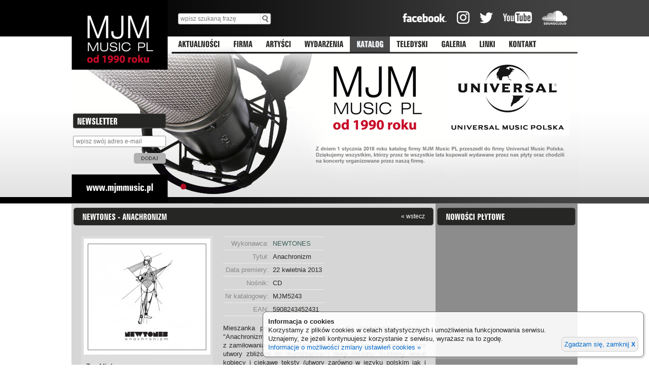

--- FILE ---
content_type: text/html; charset=UTF-8
request_url: http://www.mjmmusic.pl/anachronizm,da,143,8
body_size: 5862
content:
<!DOCTYPE html PUBLIC "-//W3C//DTD XHTML 1.0 Strict//EN" "http://www.w3.org/TR/xhtml1/DTD/xhtml1-strict.dtd">
<html xmlns="http://www.w3.org/1999/xhtml">
<head>
    <meta http-equiv="Content-Type" content="text/html; charset=utf-8" />
    <link rel="stylesheet" type="text/css" href="/css/css.php" />
	<link rel="stylesheet" type="text/css" href="/css/zamowienie.css" />
    <script type="text/javascript" src="/assets/jquery.js"></script>
	<script type="text/javascript" src="/assets/colorbox/colorbox.js"></script>
	<link rel="stylesheet" type="text/css" href="/assets/colorbox/colorbox.css" />
	<script type="text/javascript" src="/assets/colorbox/cbinit.js"></script>
	<script type="text/javascript" src="/assets/fonty/cufon-yui.js"></script>
	<script type="text/javascript" src="/assets/fonty/zurich1.font.js"></script>
	<script type="text/javascript" src="/assets/fonty/zurich2.font.js"></script>
	<script type="text/javascript" src="/assets/nivo/nivo.js"></script>
	<link rel="stylesheet" type="text/css" href="/assets/nivo/nivo.css" />
	<script type="text/javascript" src="/assets/menu/jquery.ui.potato.menu-min.js"></script>
	<link rel="stylesheet" type="text/css" href="/assets/menu/jquery.ui.potato.menu.css" />
	<script type="text/javascript" src="/assets/moje.js"></script>
	<!--<script type="text/javascript" src="/assets/swfobject.js"></script>-->
	<title>MJM Music PL</title>
	<meta name="Description" content="Jesteśmy wytwórnią fonograficzną od 1990 roku. Wydajemy płyty młodych wykonawców, jak i uznanych już na rynku artystów (polskich jak i zagranicznych)." />
	<meta name="Keywords" content="wytwórnia fonograficzna, mjm music pl, mjm, music, pl, demo, carrion, power of trinity, lion shepherd, dwaa, farba, katie melua, half light, gurrumul, jakub żak, piotr woźniak, sarah blasko, warszawa" />
	<meta name="Robots" content="index, follow" />
	<script> (function(i,s,o,g,r,a,m){i['GoogleAnalyticsObject']=r;i[r]=i[r]||function(){ (i[r].q=i[r].q||[]).push(arguments)},i[r].l=1*new Date();a=s.createElement(o), m=s.getElementsByTagName(o)[0];a.async=1;a.src=g;m.parentNode.insertBefore(a,m) })(window,document,'script','//www.google-analytics.com/analytics.js','ga'); ga('create', 'UA-48213496-1', 'mjmmusic.pl'); ga('send', 'pageview'); </script>
</head>
<body>
	<script type="text/javascript">
	function zamkniecieCookieAlerta()
	{
		document.cookie = "cookiesZaakceptowane=1; expires=Sat, 25 Mar 28 11:44:22 +0000";
		document.getElementById('cookieAlert').style.display = "none";
	}
</script>

<div id="cookieAlert" style="position:fixed; bottom:15px; right:20px; z-index:9999; color:#222; background:url('https://www.gqim.com/cookies/tlo.png'); border:1px solid #666; -webkit-border-radius: 8px; -moz-border-radius: 8px; border-radius: 8px; right:10px; float:none; padding: 10px 10px 10px 10px; font: 11px/16px Verdana,Tahoma,sans-serif; text-align:left; -webkit-box-shadow: 2px 2px 3px 1px rgba(200, 200, 200, 0.5); box-shadow: 2px 2px 3px 1px rgba(200, 200, 200, 0.5); ">
	<table cellspacing="0" cellpadding="0" style="border:none;">
		<tr>
			<td style="border:none;">
				<strong>Informacja o cookies</strong><br/>
				Korzystamy z plików cookies w celach statystycznych i umożliwienia funkcjonowania serwisu.<br/>
				Uznajemy, że jeżeli kontynuujesz korzystanie z serwisu, wyrażasz na to zgodę.<br/>
				<a href="https://gqim.com/cookies/cookies.html" target="_blank" style="color:#046bcc; text-decoration:none;">Informacje o możliwości zmiany ustawień cookies &raquo;</a>
			</td>
			<td style="vertical-align:bottom; border:none;">
				<a href="javascript:;" onclick="zamkniecieCookieAlerta();" style="display:block; text-decoration:none; color:#046bcc; margin-left:30px; background:#f1f1f1; padding:5px; border:1px solid #ccc; -webkit-border-radius: 8px; -moz-border-radius: 8px; border-radius: 8px;">Zgadzam się, zamknij <span style="font:bold 12px/13px Arial,sans-serif;">X</span></a>
			</td>
		<tr>
	</table>
</div>

		<div class="gora">
		<div class="kontener-slideshow">
			<div class="slideshow">
						<div class="slideshow">
			<div id="slider">
									<img src="/media/slider/thumb/jbPNsRsKGwArULiP0K0B.png" alt="" />
							</div>
		</div>
					</div>
		</div>
		<div class="gora-kontener">
			<a class="logo" href="/index.php"></a>
			<a class="logo2" href="/index.php"></a>
			<div class="szukajka">
				<form action="/szukaj" method="get">
					<input type="text" name="szukaj" class="szukajka-pole" value="wpisz szukaną frazę" rel="wpisz szukaną frazę" />
					<input type="submit" value="" class="szukajka-przycisk" />
				</form>
			</div>
			<table cellspacing="20" cellpadding="0" class="logotypy">
				<tr>
					<td><a href="http://www.facebook.com/mjmmusicpl" target="_blank"><img src="/css/img/logo-facebook.png" alt="" /></a></td>
					<!--<td><a href="http://vevo.ly/8sOQma" target="_blank"><img src="/css/img/logo-vevo.png" alt="" /></a></td>-->
					<!--<td><a href="http://plus.google.com/113161318737378250916" rel="publisher" target="_blank"><img src="/css/img/logo-gplus.png" alt="Google+" /></a></td>-->
										<td><a href="http://www.instagram.com/mjmmusicpl" rel="publisher" target="_blank"><img src="/css/img/logo-instagram.png" alt="Instagram" /></a></td>
					<td><a href="https://twitter.com/mjmmusicpl" target="_blank"><img src="/css/img/logo-twitter.png" alt="" /></a></td>
					<td><a href="http://www.youtube.com/mjmmusicTV" target="_blank"><img src="/css/img/logo-youtube.png" alt="" /></a></td>
					<td><a href="http://soundcloud.com/mjmmusicpl" target="_blank"><img src="/css/img/logo-soundcloud.png" alt="" /></a></td>
				</tr>
			</table>			
			<div class="szukaj">
				<form action="/newsletter/zapisz" method="post">
					<input type="text" name="email" class="szukaj-pole" value="wpisz swój adres e-mail" rel="wpisz swój adres e-mail" />
					<input type="submit" value="" class="szukaj-przycisk"/>
				</form>
			</div>
			<div class="menu-gora">
				<ul id="menu1" style="display:none;"><li class=""><a href="/aktualnosci,pl1,3"  class="poziom1">AKTUALNOŚCI</a></li><li class=""><a href="javascript:;"  class="poziom1">FIRMA</a><ul><li class=""><a href="/wytwornia-fonografniczna,aw1,2"  class="poziom2">WYTWÓRNIA FONOGRAFNICZNA</a></li><li class=""><a href="/historia,aw13,14"  class="poziom2">HISTORIA</a></li><li class=""><a href="/kalendarium,aw14,15"  class="poziom2">KALENDARIUM</a></li><li class=""><a href="javascript:;"  class="poziom2">BIOGRAFIE ZAŁOŻYCIELI</a><ul><li class=""><a href="/a-p-wojciechowski,aw9,21"  class="poziom2">A. P. Wojciechowski</a></li><li class=""><a href="/m-maliszewska,aw10,22"  class="poziom2">M. Maliszewska</a></li></ul></li></ul></li><li class=""><a href="javascript:;"  class="poziom1">ARTYŚCI</a><ul><li class=""><a href="/polscy,al1,23"  class="poziom2">POLSCY</a></li><li class=""><a href="/zagraniczni,al2,24"  class="poziom2">ZAGRANICZNI</a></li><li class=""><a href="/wspolpracowali,al3,33"  class="poziom2">WSPÓŁPRACOWALI</a></li></ul></li><li class=""><a href="javascript:;"  class="poziom1">WYDARZENIA</a><ul><li class=""><a href="/terminy,qw,7"  class="poziom2">TERMINY</a></li><li class=""><a href="/impresariat,aw11,26"  class="poziom2">IMPRESARIAT</a></li><li class=""><a href="/regulamin-imprez,aw12,27"  class="poziom2">REGULAMIN IMPREZ</a></li></ul></li><li class=" aktywna"><a href="/katalog,dl,8"  class="poziom1-aktywna">KATALOG</a></li><li class=""><a href="/teledyski,tl,6"  class="poziom1">TELEDYSKI</a></li><li class=""><a href="/galeria,gl2,5"  class="poziom1">GALERIA</a></li><li class=""><a href="/linki,aw2,9"  class="poziom1">LINKI</a></li><li class=""><a href="/kontakt,aw3,10"  class="poziom1">KONTAKT</a></li></ul>			</div>
		</div>
	</div>
	<div class="srodkowanie" style="background: #d6d6d6;">
		<div class="lewa">
			<div class="tresc">
				
<div class="naglowek" href="" style="padding-top:4px;"><div class="naglowek-lewa"></div><div class="naglowek-srodek" style="width:676px;;"><a href="javascript:history.go(-1)" class="naglowek-wstecz">« wstecz</a><span class="napis">NEWTONES - Anachronizm</span></div><div class="naglowek-prawa"></div></div><div class="clear"></div>

<div class="clear" style="height: 10px;"></div>


<div class="tresc-paddingi">

	<div class="album-lewa">
		<a rel="zdjecia" href="/media/dyskografia/thumb/QULOvdYkmRu0WJxmyrs8.jpg"><img style="width: 250px;" src="/media/dyskografia/thumb/QULOvdYkmRu0WJxmyrs8.jpg" alt="" /></a>
		<div class="clear" style="height: 10px;"></div>
		<div style="padding: 0px 5px;">
			<strong>Tracklista:</strong><br/>
			01. Underneath<br />02. Chmura<br />03. Heart Shape<br />04. Anachronizm<br />05. Chaotic<br />06. Monochrom<br />07. Black Coffee<br />08. Roban<br />09. Without Light<br />10. Cygnus<br />11. Aphophis (Bonus Track)<br />		</div>
	</div>

	<div class="album-prawa">
		<table cellspacing="0" cellpadding="0" class="album" style="float: none;">
			<tr>
				<td class="album-lewa">Wykonawca:</td>
									<td class="album-prawa"><a href="/artysci/artysta/idArtysty/56/mid/4/mnazwa/newtones">NEWTONES</a></td>
							</tr>
			<tr>
				<td class="album-lewa">Tytuł:</td>
				<td class="album-prawa">Anachronizm</td>
			</tr>
			<tr>
				<td class="album-lewa" style="white-space: nowrap;">Data premiery:</td>
				<td class="album-prawa">22 kwietnia 2013</td>
			</tr>
			<tr>
				<td class="album-lewa">Nośnik:</td>
				<td class="album-prawa">CD</td>
			</tr>
			<tr>
				<td class="album-lewa" style="white-space: nowrap;">Nr katalogowy:</td>
				<td class="album-prawa">MJM5243</td>
			</tr>
			<tr>
				<td class="album-lewa">EAN:</td>
				<td class="album-prawa">5908243452431</td>
			</tr>
		</table>
		<div class="clear" style="height: 15px;"></div>
						 
<div align="justify">Mieszanka post rocka z elektroniką. Na debiutanckim albumie "Anachronizm" znajdują się zarówno melancholijne motywy wynikłe z zamiłowania do downtempa i trip hopu, jak i bardziej energetyczne utwory zbliżone do drum&amp;bass'u i deep house'u. Subtelny wokal kobiecy i ciekawe teksty (utwory zarówno w języku polskim jak i angielskim) oraz momentami ciężkie brzmienia byłych muzyków metalowych tworzą niebanalne połączenie i oryginalną formę.<br /><br />Anachronizm - Czy tu i teraz jest pojęciem określającym nasze ja? Czy jesteśmy tylko odbiciem czasów za nami, a może zalążkiem tego, co jeszcze nieznane? Zapewne żyjemy w jednej z równoległych rzeczywistości, których rąbek tajemnicy pozwala odkrywać nam wrażliwość, a mówić o tym umożliwia muzyka. Jesteśmy anachronicznym paradoksem, w którym każdy z nas z poczuciem niedopasowania w kanon "tu i teraz" odnalazł podobne sobie dusze i postanowił stworzyć tego obraz w postaci muzyki.<br /><br /> 
</div> 
<div align="justify">Nika (wokal, teksty) - dwoista natura, skrajny charakter. Pisze odkąd śpiewa, śpiewa odkąd pisze. Wychodzi z założenia, że artysta jest kilkoma osobami naraz, a sztuka służy do poznawania siebie. Dlatego oprócz muzyki zajmuje się również offowymi formami tańca. Jest główną tancerką teatru tańca Gravity (taniec współczesny i powietrzny). Od bardzo dawna interesuje się też rysunkiem, a także montażem filmowym i animacją komputerową. Razem z Sebastianem Zusinem jest autorką oraz producentką wszystkich klipów muzycznych zespołu Newtones.<br /><br />Sebastian Zusin (gitara, sample) - kreatywny na każdym polu. Niespokojny duch i człowiek z mnóstwem planów. Z muzyką związany od przeszło dwudziestu lat. Wulkan energii, organizator wszelkich działań związanych z zespołem, pasjonat kosmosu i wody, grafik i mózg kreacji. Z zamiłowania filmowiec. Razem z Niką jest autorem oraz producentem wszystkich klipów muzycznych zespołu Newtones. Wcześniej związany z grupami Rootwater, czy Sparagmos.<br /><br />Krzysztof Palczewski (klawisze, elektronika) - na pozór spokojny, wewnątrz pełen pomysłów, analiz i muzycznych rozwiązań. Muzyk znajdujący wyjście z nawet najbardziej złożonej plątaniny dźwięków. Zwolennik nastroju w muzyce. Wymagający i dokładny, lecz znający granice których nie należy przekraczać, by muzyka brzmiała prawdziwie. Pracuje również jako kompozytor, realizator i producent muzyczny, znany z zespołów grających rock neoprogresywny: Collage, Satellite, Mr. Gil, Believe. Współpracował z Anitą Lipnicką, Edytą Bartosiewicz, Eweliną Flintą, grupą Kashmir, czy Strawberry Fields.<br /><br /> 
</div> <iframe allowfullscreen="" width="400" height="225" frameborder="0" src="https://www.youtube.com/embed/r3KAZnO99fo"></iframe><br /><br /> <iframe allowfullscreen="" width="400" height="225" frameborder="0" src="https://www.youtube.com/embed/T_FnhlcvPb0"></iframe><br /><br /> <iframe allowfullscreen="" width="400" height="225" frameborder="0" src="https://www.youtube.com/embed/ogo8Pv6POzg"></iframe><br /><br /> <iframe allowfullscreen="" width="400" height="225" frameborder="0" src="https://www.youtube.com/embed/xqII3Lam2eg"></iframe><br /><br /> <iframe allowfullscreen="" width="400" height="225" frameborder="0" src="https://www.youtube.com/embed/lIlTgW6xdSI"></iframe>		<div class="clear"></div>
	</div>

</div>
				<div class="clear" style="height: 10px;"></div>
			</div>
		</div>
		<div class="prawa">
						<div style="background: #8c8c8c;">
				<div class="naglowek" href="" style="padding: 8px 0px 0px 3px;"><div class="naglowek-lewa"></div><div class="naglowek-srodek" style="width:239px;"><span class="napis">nowości płytowe</span></div><div class="naglowek-prawa"></div></div>						<div class="clear"></div>
		<div style="padding:5px 5px 5px 5px; color:#fff; height:322px; overflow: hidden;">
				</div>
					</div>
						<div style="background: #000;">
				<div class="naglowek" href="" style="padding: 5px 0px 0px 3px;"><div class="naglowek-lewa"></div><div class="naglowek-srodek" style="width:239px;"><span class="napis">video</span></div><div class="naglowek-prawa"></div></div>				<div class="clear" style="height: 14px;"></div>
				<div style="width:280px; height:220px; overflow: hidden;">
					<!--<object width="280" height="220"><param name="movie" value="http://www.youtube.com/cp/vjVQa1PpcFMpQJeWooWSpIWgKuHmV6m4gQtVmGwBbos=&border=0"></param><embed src="http://www.youtube.com/cp/vjVQa1PpcFMpQJeWooWSpIWgKuHmV6m4gQtVmGwBbos=&border=0" type="application/x-shockwave-flash" width="280" height="220"></embed></object>-->
					<iframe width="280" height="220" src="http://www.youtube.com/embed/2cTwSFujzH0" frameborder="0" allowfullscreen></iframe>
				</div>
			</div>
			<div style="background: transparent;">
				<div class="naglowek" href="" style="padding: 12px 0px 0px 3px;"><div class="naglowek-lewa"></div><div class="naglowek-srodek" style="width:239px;"><span class="napis">Z naszej galerii</span></div><div class="naglowek-prawa"></div></div>				<div class="clear"></div>
						<div style="padding: 7px 0px 0px 8px;">
			<h2>IZABELA KOPEĆ</h2>
			<div class="clear" style="height: 5px;"></div>
			<a href="/izabela-kopec,gk2,17,5"><img src="/media/galerie/modul/oqjPFdDZflRd2HzW69uZ.jpg" style="border: 1px solid #2e2e2c;" alt="" /></a>
		</div>
						<div class="clear" style="height: 5px;"></div>
			</div>
		</div>
		<div class="clear"></div>
	</div>
	<div class="clear" style="height:12px;"></div>
	<div class="stopka">
		Copyright © MJM Music PL &nbsp;|&nbsp; Desing by <a href="http://www.gqim.com" target="_blank" title="strony www, sklepy internetowe">gqim.com</a>
	</div>
	<script type="text/javascript"> if (navigator.userAgent.toLowerCase().indexOf('chrome') == -1) Cufon.now(); </script>
	<script type="text/javascript">
	  var _gaq = _gaq || [];
	  _gaq.push(['_setAccount', 'UA-23828279-1']);
	  _gaq.push(['_trackPageview']);

	  (function() {
		var ga = document.createElement('script'); ga.type = 'text/javascript'; ga.async = true;
		ga.src = ('https:' == document.location.protocol ? 'https://ssl' : 'http://www') + '.google-analytics.com/ga.js';
		var s = document.getElementsByTagName('script')[0]; s.parentNode.insertBefore(ga, s);
	  })();
	</script>
</body>
</html>

--- FILE ---
content_type: text/css;charset=UTF-8
request_url: http://www.mjmmusic.pl/css/css.php
body_size: 3756
content:
body { margin:0; padding:0; }
.bez_przewijakow  { overflow:hidden; }
a, embed, object , input, textarea { outline:none; }
p, form, fieldset, input, select, textarea { margin:0; padding:0; }
textarea { overflow:auto; }
img { border:0; }
div.clear { clear: both; width: 100%; overflow: hidden; height: 1px; background: transparent;}

/* administracja ------------------------------------------------------------ */

a.edytuj, a.edytuj:hover
{
	display:block;
	width:auto;
	float:left;
	margin-right: 3px;
	padding:5px 5px 3px 25px;
	background: #ffd737 url('bimg/edytuj.gif') no-repeat 2px 1px;
	border:1px solid #404040;
	color:#000;
	font:bold 11px Arial,sans-serif;
	text-transform:uppercase;
	text-decoration:none;
	text-align:left;
}

div.admin
{
    text-align: center;
    width: 100%;
	padding: 10px 0px;
    background: #eee;
    border-bottom: 1px dashed #999;
}

div.admin div.ogranicznik
{
	width: 850px;
	margin: 0 auto;
}div.literacja
{
	/*margin:10px 15px 10px 0px;*/
}

div.literacja a
{
	display:block;
	background-color: #eee;
	color:#222;
	border:1px solid #999;
	margin-right: 2px;
	float:left;
	font: bold 12px/12px Arial,sans-serif;
	padding: 4px 4px;
}

div.literacja a:hover
{
	text-decoration: none;
	background-color: #ddd;
}

div.literacja a.zaznaczona
{
	text-decoration: none;
	background-color: #c3cecb;
}/* OGOLNE ====================================================================*/

body
{
    font: 13px/17px Tahoma, Arial, sans-serif;
    text-align: center;
    background: #fff;
    color:#262624;
}

td
{
	font: 13px/17px Tahoma, Arial, sans-serif;
}

input,textarea,select
{
	font: 13px/13px Tahoma, Arial, sans-serif;
	padding: 3px;
	background: #fdfdfd;
	border: 1px solid #bbb;
	margin: 0px;
}

input.przycisk
{
	font: 13px/13px Tahoma, Arial, sans-serif;
	padding: 0px 3px;
	height: 23px;
	background:#ddd;
	cursor:pointer;
	vertical-align: top;
}

a
{
	color:#386057;
	text-decoration: none;
}

a:hover
{
	text-decoration: underline;
}

h1
{
	font-size: 15px;
	padding: 0px;
	margin: 0px;
}

h2
{
	color:#262624;
	font: 14px/14px sans-serif;
	padding: 0px;
	margin: 0px;
}

span.komunikat
{
	color:#009900;
}

span.blad
{
	color:#990000;
}

/* TEMPLATKA ================================================================ */

div.srodkowanie
{
    text-align: left;
    width: 998px;
    margin: 0 auto;
}

div.gora
{
    position: relative;
    left: 0px;
    top: 0px;
    width: 100%;
    height: 402px;
    background: url('img/goraaa.png') no-repeat top center transparent;
}

div.kontener-slideshow
{
	position: absolute;
	left: 0px;
	top: 72px;
	width: 100%;
	height: 317px;
}

div.slideshow
{
	position: relative;
	left: 0px;
	top: 0px;
	width: 100%;
	height: 317px;
	overflow: hidden;
}

div.slideshow img
{
	height: 317px;
}

div.gora-kontener
{
	position: relative;
	left: 0px;
	top: 0px;
	text-align: left;
    width: 998px;
    height: 402px;
    margin: 0 auto;
	background: transparent url('img/gora-kreska.png') no-repeat 196px 102px;
	z-index: 200;
}

a.logo
{
	display: block;
	position: absolute;
	left: 0px;
	top: 0px;
	width: 190px;
	height: 138px;
	background: transparent url('img/logo.png') no-repeat top left;
	z-index: 200;
}

a.logo2
{
	display: block;
	position: absolute;
	left: 0px;
	bottom: 1px;
	width: 190px;
	height: 57px;
	background: transparent url('img/logo2.png') no-repeat top left;
	z-index: 200;
}

div.szukajka
{
	display: block;
	position: absolute;
	left: 210px;
	top: 26px;
	width: 184px;
	height: 23px;
	background: transparent url('img/szukajka.png') no-repeat top left;
}

div.szukajka input.szukajka-pole
{
	display: block;
	position: absolute;
	left: 0px;
	top: -1px;
	width: 152px;
	padding: 0px 5px;
	height: 23px;
	font: 12px/14px Arial,sans-serif;
	color: #7a7c7e;
	margin:0;
	border: none;
	background: transparent;
}

div.szukajka input.szukajka-przycisk
{
	display: block;
	position: absolute;
	right: 0px;
	top: 0px;
	width: 22px;
	height: 23px;
	border: none;
	background: transparent;
	cursor: pointer;
}

table.logotypy
{
	position: absolute;
	right:0px; 
	top: 1px;
}

table.logotypy a, table.logotypy img
{
	display:block;
}

div.szukaj
{
	position: absolute;
	left: 0px;
	bottom: 58px;
	width: 190px;
	height: 123px;
	background: transparent url('img/szukaj.png') no-repeat top left;
	z-index: 200;
}

input.szukaj-pole
{
	display: block;
	position: absolute;
	left: 7px;
	top: 49px;
	width: 172px;
	border: none;
	background: transparent;
	font: 12px/14px Arial,sans-serif;
	color: #7a7c7e;
	z-index: 200;
	padding: 2px;
	margin: 0px;
}

input.szukaj-przycisk
{
	display: block;
	position: absolute;
	left: 122px;
	top: 79px;
	width: 63px;
	height: 25px;
	border: none;
	background: transparent;
	cursor: pointer;
	z-index: 200;
}

div.menu-gora
{
	position: absolute;
	left: 197px;
	top: 72px;
	width: 798px;
}

div.lewa
{
	float: left;
	width: 718px;
}

div.prawa
{
	float: left;
	width: 280px;
}

div.tresc
{
	padding: 4px;
}

div.tresc-paddingi
{
	padding: 10px 15px;
}

div.stopka
{
	width: 100%;
	height: 30px;
	text-align: center;
	background: transparent url('img/stopka.png') no-repeat top center;
	color: #7a8f8a;
	font: 13px/19px Tahoma,sans-serif;
	padding-top: 12px;
}

div.stopka a
{
	color: #7a8f8a;
	font: 13px/19px Impact,sans-serif;
	text-decoration: none;
}

div.stopka a:hover
{
	text-decoration: underline;
}

/* PRZYCISKI I INNE PIERDY ================================================== */

a.przycisk
{
	display: block;
	float: left;
	color: #262624;
}

span.przycisk-lewa
{
	display: block;
	float: left;
	width: 7px;
	height: 21px;
	background: transparent url('img/przycisk-lewa.png') no-repeat top left;
}

span.przycisk-srodek
{
	display: block;
	float: left;
	height: 16px;
	padding: 5px 10px 0px 10px;
	font: 10px/10px Tahoma, sans-serif;
	background: #b0b0b0;
	text-align: center;
}

table.nowosci-plytowe-widget td span.przycisk-srodek,
.kat-sklep span.przycisk-srodek
{
	padding: 5px 3px 0px 3px;
}

span.przycisk-prawa
{
	display: block;
	float: left;
	width: 7px;
	height: 21px;
	background: transparent url('img/przycisk-prawa.png') no-repeat top left;
}

a.przycisk-duzy
{
	display: block;
	float: left;
	color: #262624;
}

span.przycisk-duzy-lewa
{
	display: block;
	float: left;
	width: 7px;
	height: 28px;
	background: transparent url('img/przycisk-duzy-lewa.png') no-repeat top left;
}

span.przycisk-duzy-srodek
{
	display: block;
	float: left;
	height: 21px;
	padding: 7px 5px 0px 5px;
	font: bold 13px/13px Arial, sans-serif;
	background: #b0b0b0;
	text-align: center;
}

span.przycisk-duzy-prawa
{
	display: block;
	float: left;
	width: 7px;
	height: 28px;
	background: transparent url('img/przycisk-duzy-prawa.png') no-repeat top left;
}

div.naglowek
{
	float: left;
	color: #fff;
	font: 15px/15px Tahoma, sans-serif;
}

div.naglowek-lewa
{
	display: block;
	float: left;
	width: 7px;
	height: 35px;
	background: transparent url('img/naglowek-lewa.png') no-repeat top left;
}

div.naglowek-srodek
{
	display: block;
	float: left;
	height: 25px;
	padding: 10px 10px 0px 10px;
	text-transform: uppercase;
	background: transparent url('img/naglowek-srodek.png') repeat-x top left;
}

a.naglowek-wstecz
{
	display: block;
	float: right;
	color: #fff;
	font: 12px/12px Tahoma, sans-serif;
	text-transform: none;
	text-decoration: none;
	padding: 1px 0px 0px 0px;
}

div.naglowek-prawa
{
	display: block;
	float: left;
	width: 7px;
	height: 35px;
	background: transparent url('img/naglowek-prawa.png') no-repeat top left;
}

/* PRZEGLADY ARTYKULOW ====================================================== */

div.przeglady-artykul
{
	border-bottom: 1px solid #aaa;
	background: #ddd;
	margin: 5px 0px 0px 0px;
	padding: 10px;
}

a.przeglady-zdjecie
{
	float:left;
	display: block;
	margin: 0px 20px 0px 0px;
}

div.przeglady-tekst
{
	position: relative;
	left: 0px;
	top: 0px;
	float:left;
	width: 100%;
}

a.przeglady-naglowek
{
	display: block;
	margin-bottom: 3px;
	color: #262624;
	font:15px/15px sans-serif;
	text-decoration: none;
}

div.przeglady-data-dopisek
{
	color:#858585;
	margin-top: 3px;
	margin-bottom: 12px;
}

/* ARTYKULY (TAKZE ARTYKULY W PRZEGLADACH) ================================== */

div.artykuly-zdjecia
{
	float:right;
	margin: 3px 0px 10px 15px;
}

div.artykuly-zdjecia ul
{
	list-style: none;
	padding: 0px;
	margin: 0px;
}

div.artykuly-zdjecia ul li
{
	margin-bottom: 15px;
	background: transparent;
}

div.artykuly-zdjecia ul li a
{
	display: block;
	background-color: transparent;
	background-position: center center;
	background-repeat: no-repeat;
}

div.artykuly-zdjecia div.podpis
{
	text-align: center;
	margin-top: 3px;
}

/* KWADRATY (GALERIE I INNE PIERDY) ========================================= */

div.kwadrat
{
	position: relative;
	left: 0px;
	top: 0px;
	float: left;
	width: 158px;
	padding-left: 15px;
}

div.kwadrat a.obrazek
{
	display: block;
	width: 158px;
	height: 158px;
	background-color: transparent;
	background-position: center center;
	background-repeat: no-repeat;
	text-decoration: none;
}

div.kwadrat a.obrazek:hover
{
	
}

div.kwadrat a.podpis
{
	font: 14px/14px sans-serif;
	text-decoration: none;
}

div.kwadrat a.dk
{
	display: none;
	position: absolute;
	left: 80px;
	top: 140px;
	width: 80px;
	height: 20px;
	background: transparent url('img/dk.png') no-repeat top left;
}

div.kwadrat a.dk:hover
{
	background: transparent url('img/dk.png') no-repeat bottom left;
}


/* KONCERTY ================================================================= */

div.koncert
{
	border-bottom: 1px solid #b6b6b6;
	margin-bottom: 10px;
}

table.koncert-data
{
	float: left;
}

table.koncert-data td
{
	text-align: center;
	padding: 4px 7px;
	width: 102px;
}

table.koncert-data td.gora
{
	background: #767676;
	color: #fff;
	font: 16px/16px Tahoma,sans-serif;
}

table.koncert-data td.dol
{
	background: #191e18;
	color: #fff;
	font: bold 14px/14px Tahoma,sans-serif;
}

div.koncert-dane
{
	float:right;
	width: 545px;
}

div.koncert-dane a.artysta
{
	font: bold 16px/16px sans-serif;
	text-decoration: none;
}

div.koncert-dane span.miejsce
{
	font: bold 16px/16px sans-serif;
}

div.koncert-dane span.miasto
{
	font: bold 16px/16px sans-serif;
}

div.koncert-linki
{
	float: right;
}

a.koncert-link
{
	display: block;
	float: left;
	font: 12px/12px sans-serif;
	padding: 2px 7px;
	margin-right: 1px;
	background: #eee;
	color: #111;
	text-decoration: none;
}

a.koncert-link:hover,
a.koncert-link-aktywny,
a.koncert-link-aktywny:hover
{
	display: block;
	float: left;
	font: 12px/12px sans-serif;
	padding: 2px 7px;
	margin-right: 1px;
	background: #c3cecb;
	color: #111;
	text-decoration: none;
}

/* DYSKOGRAFIA ============================================================== */

table.album
{
	border-top: 1px solid #eee;
	margin-top: 1px;
}

table.album td.album-lewa
{
	padding: 4px 4px;
	text-align: right;
	border-bottom: 1px solid #eee;
	color: #888;
}

table.album td.album-prawa
{
	padding: 4px 4px;
	border-bottom: 1px solid #eee;
}

div.album-lewa
{
	float: left;
	width: 250px;
	background: #ddd;
	padding: 5px;
}

div.album-prawa
{
	float: right;
	width: 400px;
}

/* ARTYSTA ================================================================== */

a.artysta-rozwijak
{
	display:block;
	padding: 5px 10px 5px 25px;
	text-decoration: none;
	font: 15px/15px sans-serif;
	background: #e1e1e1 url('img/minus-rozwijak.png') no-repeat 5px 7px;
}

a.artysta-rozwijak.plus
{
	background: #e1e1e1 url('img/plus-rozwijak.png') no-repeat 5px 7px;
}

/* STRONA GLOWNA ============================================================ */

/* KONCERTY WIDGET ========================================================== */

table.tabela-koncerty-widget
{
	width: 100%;
}

table.tabela-koncerty-widget td
{
	text-align: left;
	vertical-align: middle;
	/*cursor: pointer;*/
}

div.koncerty-widget-data
{
	width: 52px;
	text-align: center;
	border-right: 2px solid #8b8b8b;
}

div.koncerty-widget-opis
{

}
#featured{ 
	width:610px;
	padding-right:100px;
	position:relative; 
	height:265px;
	background:transparent;
}
#featured ul.ui-tabs-nav{ 
	position:absolute; 
	top:0; left:617px;
	list-style:none; 
	padding:0; margin:0; 
	width:90px;
}
#featured ul.ui-tabs-nav li{ 
	
	width: 93px;
	height: 61px;
	overflow: hidden;
}
#featured ul.ui-tabs-nav li img{ 
	float:left; 
}

#featured li.ui-tabs-nav-item a{ 
	
}
#featured li.ui-tabs-nav-item a:hover{ 
	
}
#featured li.ui-tabs-selected{ 
	
}
#featured ul.ui-tabs-nav li.ui-tabs-selected a{ 
	
}

#featured .ui-tabs-panel{ 
	width:610px; height:265px;
	background:#999; position:relative;
}
#featured .ui-tabs-panel .info{ 
	position:absolute; 
	bottom:0px; left:0;
	width:610px;
	background: url('img/transparent-bg.png');
}
#featured .info p{ 
	padding:7px 7px;
	font-family:Verdana; font-size:11px; 
	line-height:15px; color:#f0f0f0;
}
#featured .info a{ 
	text-decoration:none; 
	color:#bde6dc;
}
#featured .info a:hover{ 
	text-decoration:underline; 
}
#featured .ui-tabs-hide{ 
	display:none; 
}/* MENU GORNE ============================================================== */

div.menu-gora a
{
	color: #262624;
}

/* pierwszy poziom */

li.potato-menu-item
{
	width: auto;
	background: transparent;
	font: 15px/15px sans-serif;
}

li.potato-menu-item a
{
	padding: 7px 13px 8px 13px;
	font: 15px/15px sans-serif;
	text-transform: uppercase;
}

a.poziom1,
a.poziom1-aktywna
{
	font: 15px/15px sans-serif;
	text-transform: uppercase;
}

li.potato-menu-hover,
li.aktywna
{
	background: transparent url('img/menu-tlo.png') repeat top left;
}

li.potato-menu-hover a,
li.aktywna a
{
	color: #f4f7fc;
}

/* drugi poziom (i kolejne) */

li.potato-menu-item ul
{
	padding-top: 5px;
	background: transparent url('img/menu-tlo.png') repeat top left;
}

li.potato-menu-item li.potato-menu-item
{
	width: 100%;
	background: transparent;
	text-align: left;
}

li.potato-menu-item li.potato-menu-item a
{
	padding: 7px 18px 7px 18px;
	color: #fffefe;
	font: 13px/13px sans-serif;
	text-transform: none;
}

a.poziom2
{
	font: 13px/13px sans-serif;
	text-transform: none;
}

li.potato-menu-hover li.potato-menu-hover,
li.potato-menu-hover li.aktywna
{
	background: #1d1d1d;
}


div.paginacja
{
	float: right;
	margin:10px 15px 10px 0px;
}

div.paginacja a
{
	display:block;
	background-color: #eee;
	color:#222;
	border:1px solid #999;
	margin-right: 2px;
	float:left;
	font: bold 12px/12px Arial,sans-serif;
}

div.paginacja a:hover
{
	text-decoration: none;
	background-color: #ddd;
}

div.paginacja a.pierwsza_strona
{
	
	width:8px;
	height:14px;
	background-image: url('img/paginacja/paginacja_pierwsza_strona.png');
	background-repeat: no-repeat;
	background-position: center center;
	overflow:hidden;
	padding:1px 3px;
}

div.paginacja a.lewo
{
	width:7px;
	height:14px;
	background-image: url('img/paginacja/paginacja_lewo.png');
	background-repeat: no-repeat;
	background-position: center center;
	overflow:hidden;
	padding:1px 3px;
}

div.paginacja a.prawo
{
	width:7px;
	height:14px;
	background-image: url('img/paginacja/paginacja_prawo.png');
	background-repeat: no-repeat;
	background-position: center center;
	overflow:hidden;
	padding:1px 3px;
}

div.paginacja a.ostatnia_strona
{
	width:8px;
	height:14px;
	background-image: url('img/paginacja/paginacja_ostatnia_strona.png');
	background-repeat: no-repeat;
	background-position: center center;
	overflow:hidden;
	padding:1px 3px;
}

div.paginacja a.cyfra
{
	text-decoration: none;
	padding:2px 4px;
}

div.paginacja a.cyfra_zaznaczona
{
	text-decoration: none;
	padding:2px 4px;
	background-color: #c3cecb;
}/* SZCZEGOLY PRODUKTU ======================================================= */

div.produkt-zdjecia
{
	float: left;
	width: 162px;
	padding-right: 20px;
}

div.produkt-opis
{
	float: right;
	width: 495px;
}

table.produkt-wlasciwosci-statyczne
{

}

table.produkt-wlasciwosci-statyczne td
{

}

table.produkt-wlasciwosci-wybierane
{

}

table.produkt-wlasciwosci-wybierane td
{
	padding: 0px 0px 5px 10px;
	text-align: right;
}

table.produkt-wlasciwosci-wybierane td select
{
	width:90%;
}

div.koszyk-kontener
{
	padding-top: 15px;
	float:right;
}

input.koszyk
{
	margin-top: 10px;
	display: block;
	float: right;
	cursor: pointer;
}

/* KOSZYK =================================================================== */

a.zobacz-koszyk
{

}

a.koszyk-do-tylu
{
	font: 15px/15px Arial,sans-serif;
	/*color: #31291b;*/
	text-decoration: none;
}

a.koszyk-do-tylu:hover
{
	text-decoration: none;
}

a.koszyk-do-przodu
{
	font: 15px/15px Arial,sans-serif;
	/*color: #31291b;*/
	text-decoration: none;
}

a.koszyk-do-przodu:hover
{
	text-decoration: none;
}

table.tabela-formularz td
{
	/*background: #f5f5f5;*/
	border-top: 1px solid #e2e2e2;
	vertical-align: top;
}

div.bledy
{
	color: #C00;
	padding-bottom: 10px;
}

input.error,
textarea.error
{
	border-color: #C00;
}

table.przelew td
{
	background: #fff;
}

/* KOSZYK MODUL ============================================================= */

/* kwp = koszyk wysuwany produkt */

span.kwp-nazwa
{
	font: bold 12px/15px Tahoma,Arial,sans-serif;
}

td.kwp-ilosc-cena
{
	font: 13px/13px Tahoma,Arial,sans-serif;
	padding: 0px 10px;
}

a.kwp-wiecej
{
	float: left;
	display: block;
	width: 11px;
	height: 10px;
	background: transparent url('img/koszyk-wysuwany-wiecej.png') no-repeat top left;
}

a.kwp-mniej
{
	float: left;
	display: block;
	width: 11px;
	height: 10px;
	background: transparent url('img/koszyk-wysuwany-mniej.png') no-repeat top left;
}

table.kwp-sumy
{
	margin-top: 10px;
	width: 100%;
}

table.kwp-sumy td.kwp-sumy-lewa
{
	padding-left: 10px;
	text-align: left;
	font: 11px/11px Tahoma,sans-serif;
	vertical-align: bottom;
}

table.kwp-sumy td.kwp-sumy-prawa
{
	padding-right: 10px;
	text-align: right;
	font: bold 13px/13px Tahoma,sans-serif;
	color: #067c00;
	vertical-align: bottom;
}

--- FILE ---
content_type: text/css
request_url: http://www.mjmmusic.pl/css/zamowienie.css
body_size: 225
content:
table.tabelka-zamowienia
{
	width: 100%;
}

table.tabelka-zamowienia td
{
	padding:5px;
	background: #eee;
	text-align: left;
}

table.tabelka-zamowienia th
{
	font-weight: normal;
	padding: 5px;
	background: #999;
	color: #fff;
	text-align: left;
	white-space: nowrap;
}

table.tabelka-zamowienia .beztla
{
	background: transparent;
	vertical-align: bottom;
}

table.tabelka-zamowienia .centrowanie
{
	text-align: center;
}

table.tabelka-zamowienia .minimum
{
	width: 1%;
}

--- FILE ---
content_type: text/plain
request_url: https://www.google-analytics.com/j/collect?v=1&_v=j102&a=1972156424&t=pageview&_s=1&dl=http%3A%2F%2Fwww.mjmmusic.pl%2Fanachronizm%2Cda%2C143%2C8&ul=en-us%40posix&dt=MJM%20Music%20PL&sr=1280x720&vp=1280x720&_u=IEBAAAABAAAAACAAI~&jid=369471183&gjid=1146501967&cid=1976621258.1766595556&tid=UA-48213496-1&_gid=80525221.1766595556&_r=1&_slc=1&z=1229762748
body_size: -284
content:
2,cG-ZGE33HVGSC

--- FILE ---
content_type: application/javascript
request_url: http://www.mjmmusic.pl/assets/moje.js
body_size: 540
content:
Cufon.replace('.zurich1, div.naglowek-srodek span.napis, a.przeglady-naglowek, div.kwadrat a.podpis, h2, a.artysta-rozwijak',{
	fontFamily: 'zurich1'
});
Cufon.replace('.zurich2',{
	fontFamily: 'zurich2'
});
Cufon.replace('a.poziom1', {
	color: '#262624',
	hover: {color: '#f4f7fc'},
	fontFamily: 'zurich1',
	textShadow: '1px 1px rgba(255, 255, 255, 0.4)'
});
Cufon.replace('a.poziom1-aktywna', {
	color: '#f4f7fc',
	fontFamily: 'zurich1',
	textShadow: '1px 1px rgba(255, 255, 255, 0.4)'
});
Cufon.replace('a.poziom2', {
	color: '#fffefe',
	fontFamily: 'zurich2'
});

$(document).ready(function(){
	$('input.szukaj-pole, input.szukajka-pole').focus(function(){
		if ($(this).val()==$(this).attr('rel'))
		{
			$(this).val('');
			$(this).css('color','#000');
		}
	});
	$('input.szukaj-pole, input.szukajka-pole').blur(function(){
		if ($(this).val()=='' || $(this).val()==$(this).attr('rel'))
		{
			$(this).val($(this).attr('rel'));
			$(this).css('color','#7a7c7e');
		}
	});
	$('#menu1').ptMenu();
	$('#menu1').show();
	$('.kat-sklep').hover(function(){
		$(this).find('.dk').show();
	}, function(){
		$(this).find('.dk').hide();
	});
});

$(window).load(function() {
	$('#slider').nivoSlider({
		effect:'fade',
		slices:1,
		animSpeed:500,
		pauseTime:5000,
		pauseOnHover:false,
		directionNav:false,
		controlNav:true
	});
});

--- FILE ---
content_type: application/javascript
request_url: http://www.mjmmusic.pl/assets/fonty/zurich2.font.js
body_size: 6503
content:
/*!
 * The following copyright notice may not be removed under any circumstances.
 * 
 * Copyright:
 * Copyright 1990-1996 as an unpublished work by Bitstream Inc. All rights
 * reserved. PL modification: � 1996 Kuba Tatarkiewicz; TeX patch by BOP s.c.,
 * Gda'nsk.
 */
Cufon.registerFont({"w":189,"face":{"font-family":"zurich2","font-weight":400,"font-stretch":"normal","units-per-em":"360","panose-1":"2 0 5 3 0 0 0 0 0 0","ascent":"285","descent":"-75","x-height":"5","bbox":"-18 -374 374.017 93","underline-thickness":"22.945","underline-position":"-37.5826","stemh":"29","stemv":"34","unicode-range":"U+0020-U+017C"},"glyphs":{" ":{"w":95},"!":{"d":"81,-285r-8,217r-27,0r-8,-217r43,0xm78,0r-37,0r0,-39r37,0r0,39","w":119},"\"":{"d":"96,-170r-23,0r0,-107r23,0r0,107xm41,-170r-23,0r0,-107r23,0r0,107","w":113},"#":{"d":"284,-190r-8,23r-60,0r-19,53r64,0r-8,24r-64,0r-32,90r-28,0r32,-90r-51,0r-33,90r-27,0r32,-90r-62,0r8,-24r62,0r19,-53r-66,0r8,-23r66,0r33,-91r28,0r-32,91r50,0r33,-91r27,0r-31,91r59,0xm188,-167r-51,0r-18,53r50,0","w":304},"$":{"d":"175,-79v0,45,-27,74,-71,79r0,31r-18,0r0,-31v-50,-4,-74,-35,-71,-90r34,0v-2,37,7,64,37,62r0,-104v-44,-25,-64,-47,-64,-80v0,-37,23,-61,64,-64r0,-26r18,0r0,26v44,2,65,27,64,72v-11,-1,-25,2,-34,-1v0,-28,-10,-43,-30,-43r0,85v48,26,71,48,71,84xm86,-171r0,-77v-41,8,-37,61,0,77xm140,-75v0,-20,-12,-34,-36,-49r0,96v23,-3,36,-19,36,-47"},"%":{"d":"115,-206v0,45,-19,69,-53,69v-36,0,-53,-24,-53,-72v0,-48,17,-71,53,-71v35,0,53,25,53,74xm198,-280r-120,285r-21,0r118,-285r23,0xm244,-64v0,45,-17,69,-52,69v-36,0,-52,-24,-52,-72v0,-48,16,-71,52,-71v35,0,52,25,52,74xm87,-210v0,-31,-10,-47,-25,-47v-17,0,-25,16,-25,47v0,33,8,50,25,50v17,0,25,-17,25,-50xm217,-68v0,-31,-10,-47,-25,-47v-17,0,-25,15,-25,47v0,33,8,50,25,50v17,0,25,-17,25,-50","w":253},"&":{"d":"113,0v-62,5,-97,-22,-98,-75v0,-40,20,-65,55,-70v-29,-7,-45,-31,-45,-64v-2,-57,45,-81,113,-76r0,32v-43,-2,-74,6,-74,46v0,45,41,52,89,48r0,-45r37,0r0,45r35,0r0,30r-35,0r0,129r-77,0xm153,-32r0,-97v-50,-2,-97,-1,-97,48v0,55,45,50,97,49","w":233},"'":{"d":"41,-170r-23,0r0,-107r23,0r0,107","w":59},"(":{"d":"88,-289v-36,122,-34,226,-3,348r-23,0v-54,-155,-53,-196,1,-348r25,0","w":114},")":{"d":"51,-289v54,152,56,192,1,348r-23,0v31,-122,33,-226,-2,-348r24,0","w":114},"*":{"d":"167,-208r-59,-5r33,48r-21,13r-25,-55r-26,55r-21,-13r34,-48r-59,4r0,-24r59,5r-34,-49r21,-12r26,54r25,-54r21,12r-33,49r59,-5r0,25"},"+":{"d":"280,-107r-104,0r0,107r-23,0r0,-107r-104,0r0,-22r104,0r0,-107r23,0r0,107r104,0r0,22","w":329},",":{"d":"71,-44r-31,90r-27,0r20,-90r38,0","w":95},"-":{"d":"97,-85r-84,0r0,-29r84,0r0,29","w":109},".":{"d":"66,0r-38,0r0,-44r38,0r0,44","w":95},"\/":{"d":"121,-289r-115,326r-24,0r115,-326r24,0","w":109},"0":{"d":"95,-280v75,0,77,62,77,149v0,86,-7,136,-77,136v-72,0,-78,-54,-78,-143v0,-90,6,-142,78,-142xm136,-138v0,-78,-1,-111,-41,-111v-41,0,-42,34,-42,111v0,77,1,112,42,112v40,0,41,-35,41,-112"},"1":{"d":"118,0r-35,0r0,-233v-7,6,-21,16,-42,29r0,-38v12,-6,29,-18,50,-34r27,0r0,276"},"2":{"d":"169,0r-148,0r0,-35v33,-54,96,-117,110,-182v0,-20,-13,-34,-35,-34v-24,0,-34,14,-36,45r-38,0v-2,-49,23,-74,75,-74v97,0,77,92,31,156r-65,91r106,0r0,33"},"3":{"d":"165,-77v0,54,-24,82,-73,82v-51,0,-78,-27,-76,-78r38,0v1,31,13,47,36,47v27,0,41,-17,41,-51v0,-37,-19,-53,-57,-51r0,-33v37,0,54,-14,54,-46v0,-28,-12,-42,-36,-42v-23,0,-35,13,-35,39r-37,0v-1,-43,26,-70,69,-70v48,0,74,24,74,69v0,40,-18,64,-48,67v35,1,50,23,50,67"},"4":{"d":"173,-69r-30,0r0,69r-36,0r0,-69r-90,0r0,-40r77,-167r49,0r0,177r30,0r0,30xm111,-247r-68,148r64,0"},"5":{"d":"167,-92v0,65,-25,97,-76,97v-44,0,-68,-25,-68,-69r36,0v2,27,13,40,36,40v26,0,36,-21,36,-65v0,-43,-8,-63,-37,-63v-19,0,-29,11,-32,30r-37,0r3,-154r128,0r0,32r-92,0r-3,83v44,-43,106,-17,106,69"},"6":{"d":"21,-135v0,-84,3,-145,75,-145v42,0,68,23,67,63r-37,0v-1,-22,-12,-34,-30,-34v-35,0,-41,47,-37,98v38,-51,109,-18,109,64v0,64,-21,93,-72,93v-63,0,-75,-44,-75,-139xm133,-90v0,-38,-12,-57,-37,-57v-24,0,-37,18,-37,54v0,46,11,66,38,66v24,0,36,-20,36,-63"},"7":{"d":"161,-244r-70,244r-40,0r74,-245r-106,0r0,-31r142,0r0,32"},"8":{"d":"169,-76v0,51,-28,81,-74,81v-47,0,-75,-31,-75,-82v0,-39,17,-63,47,-70v-28,-8,-43,-29,-43,-63v0,-44,26,-70,71,-70v81,0,96,119,28,133v30,7,46,32,46,71xm132,-206v0,-29,-14,-45,-37,-45v-24,0,-37,15,-37,45v0,29,15,47,37,47v21,0,37,-19,37,-47xm134,-75v0,-37,-12,-55,-39,-55v-26,0,-40,18,-40,53v0,34,16,52,40,52v24,0,39,-18,39,-50"},"9":{"d":"168,-140v0,84,-2,145,-75,145v-42,0,-67,-24,-66,-63r37,0v1,22,11,34,29,34v35,0,39,-43,38,-98v-37,51,-110,17,-110,-64v0,-64,21,-93,72,-93v63,0,75,44,75,139xm130,-182v0,-46,-11,-67,-38,-67v-24,0,-35,21,-35,64v0,38,11,57,36,57v24,0,37,-19,37,-54"},":":{"d":"69,-155r-38,0r0,-44r38,0r0,44xm69,0r-38,0r0,-44r38,0r0,44","w":100},";":{"d":"71,-155r-38,0r0,-44r38,0r0,44xm71,-44r-31,90r-27,0r20,-90r38,0","w":100},"<":{"d":"279,-15r-228,-93r0,-20r228,-93r0,24r-194,79r194,78r0,25","w":329},"=":{"d":"280,-144r-231,0r0,-22r231,0r0,22xm280,-69r-231,0r0,-23r231,0r0,23","w":329},">":{"d":"279,-108r-228,93r0,-25r193,-78r-193,-79r0,-24r228,93r0,20","w":329},"?":{"d":"59,-116v2,-47,46,-61,46,-108v0,-24,-11,-38,-29,-38v-20,0,-27,17,-28,53r-36,0v-7,-50,19,-81,68,-81v41,0,64,24,64,70v0,64,-65,72,-53,148r-32,0r0,-44xm94,0r-37,0r0,-40r37,0r0,40","w":155},"@":{"d":"216,-282v89,0,157,55,158,132v1,66,-43,124,-107,127v-28,0,-42,-12,-38,-35v-13,22,-34,35,-58,35v-40,0,-60,-22,-60,-64v0,-60,41,-106,90,-106v23,0,39,10,48,30r12,-23r21,0r-30,125v0,12,8,17,22,17v44,0,76,-54,76,-104v0,-67,-53,-114,-138,-114v-93,0,-165,74,-165,163v0,132,177,171,273,99r8,13v-108,88,-306,33,-306,-114v0,-108,89,-181,194,-181xm244,-138v-4,-23,-19,-37,-40,-37v-38,0,-66,39,-66,89v0,29,14,44,38,44v45,0,60,-54,68,-96","w":395},"A":{"d":"228,0r-42,0r-19,-69r-100,0r-20,69r-41,0r89,-285r45,0xm157,-103r-40,-137r-41,137r81,0","w":233},"B":{"d":"202,-80v0,91,-88,81,-174,80r0,-285v77,-1,165,-9,165,69v0,37,-17,62,-48,68v36,5,57,29,57,68xm157,-214v0,-46,-47,-44,-94,-43r0,91v50,2,94,2,94,-48xm166,-83v0,-52,-50,-53,-103,-51r0,102v53,2,103,1,103,-51","w":219},"C":{"d":"108,-258v-55,4,-49,46,-49,123v0,74,7,109,49,109v30,1,45,-21,44,-62r39,0v2,58,-28,92,-81,92v-83,0,-88,-56,-89,-153v-1,-84,11,-138,88,-139v53,0,80,31,80,85r-40,0v1,-36,-12,-57,-41,-55","w":212},"D":{"d":"95,-285v94,-6,108,44,108,146v0,97,-22,145,-108,139r-69,0r0,-285r69,0xm104,-32v66,-2,59,-34,62,-112v5,-107,-15,-110,-102,-110r0,222r40,0","w":223},"E":{"d":"168,0r-142,0r0,-285r142,0r0,32r-104,0r0,91r101,0r0,32r-101,0r0,99r104,0r0,31","w":183},"F":{"d":"163,-253r-99,0r0,91r94,0r0,32r-94,0r0,130r-38,0r0,-285r137,0r0,32","w":180},"G":{"d":"20,-148v-1,-87,13,-141,94,-141v53,0,85,29,85,82r-39,0v0,-33,-17,-52,-47,-52v-48,0,-54,35,-54,116v0,106,23,130,104,110r0,-84r-40,0r0,-33r77,0r0,143v-30,7,-57,12,-83,12v-89,-1,-96,-52,-97,-153","w":224},"H":{"d":"199,0r-38,0r0,-130r-97,0r0,130r-38,0r0,-285r38,0r0,122r97,0r0,-122r38,0r0,285","w":225},"I":{"d":"64,0r-38,0r0,-285r38,0r0,285","w":89},"J":{"d":"165,-87v3,57,-21,92,-78,92v-55,0,-77,-32,-74,-94r40,0v-4,33,6,61,34,61v38,0,40,-28,40,-83r0,-174r38,0r0,198"},"K":{"d":"195,0r-42,0r-90,-148r0,148r-36,0r0,-285r36,0r0,120r85,-120r41,0r-91,128","w":191},"L":{"d":"161,0r-135,0r0,-285r37,0r0,252r98,0r0,33","w":167},"M":{"d":"289,0r-35,0r1,-264r-80,264r-32,0r-83,-266r1,266r-35,0r0,-285r61,0r73,241v21,-92,46,-155,70,-241r59,0r0,285","w":315},"N":{"d":"217,0r-50,0r-110,-259v7,87,1,170,3,259r-34,0r0,-285r54,0r104,252r-1,-252r34,0r0,285","w":243},"O":{"d":"113,-289v83,0,90,55,90,150v0,94,-11,144,-90,144v-80,0,-91,-54,-91,-148v0,-94,11,-146,91,-146xm60,-143v-1,69,-1,116,52,116v48,0,53,-39,53,-116v0,-77,-5,-114,-53,-114v-54,0,-52,48,-52,114","w":225},"P":{"d":"185,-207v0,75,-48,85,-121,80r0,127r-38,0r0,-285v81,0,159,-14,159,78xm148,-207v0,-52,-38,-47,-84,-46r0,94v48,1,84,3,84,-48","w":198},"Q":{"d":"112,-289v81,0,91,59,91,151v0,50,-1,86,-22,109v20,-4,30,-4,48,-4r0,33v-46,-1,-67,5,-115,5v-82,0,-92,-54,-92,-148v0,-95,10,-146,90,-146xm112,-27v55,0,52,-51,52,-116v0,-69,1,-114,-52,-114v-54,0,-52,51,-52,114v-1,69,-1,116,52,116","w":225},"R":{"d":"149,0v-18,-37,15,-132,-41,-130r-45,0r0,130r-38,0r0,-285v77,-2,162,-7,162,69v0,37,-16,60,-49,69v64,1,31,99,50,147r-39,0xm149,-212v0,-46,-41,-45,-86,-43r0,94v49,3,86,-4,86,-51","w":214},"S":{"d":"57,-221v0,53,128,83,128,147v0,50,-31,79,-87,79v-58,0,-86,-29,-83,-87r42,0v-1,37,10,58,42,57v28,0,48,-18,48,-43v0,-27,-25,-40,-65,-65v-42,-27,-64,-43,-64,-84v0,-43,34,-72,85,-72v53,0,81,28,79,81r-39,0v1,-33,-12,-52,-42,-52v-26,0,-44,17,-44,39","w":208},"T":{"d":"180,-256r-68,0r0,256r-37,0r0,-256r-70,0r0,-29r175,0r0,29","w":185},"U":{"d":"114,-27v39,0,53,-29,53,-73r0,-185r36,0v-8,115,37,290,-89,290v-62,0,-88,-47,-88,-109r0,-181r36,0r0,184v-3,44,12,74,52,74","w":228},"V":{"d":"207,-285r-81,285r-45,0r-81,-285r43,0r60,256r64,-256r40,0","w":206},"W":{"d":"348,-285r-73,285r-45,0v-19,-88,-43,-156,-54,-255v-16,103,-38,162,-58,255r-45,0r-69,-285r37,0r49,216v2,10,5,24,7,44r60,-260r40,0r49,213v3,14,6,29,7,47v15,-90,39,-173,58,-260r37,0","w":351},"X":{"d":"210,0r-44,0r-61,-122r-60,122r-42,0r79,-149r-73,-136r43,0r54,108r57,-108r41,0r-75,135","w":212},"Y":{"d":"190,-285r-79,169r0,116r-38,0r0,-120r-75,-165r43,0r54,134r57,-134r38,0","w":188},"Z":{"d":"176,0r-169,0r0,-39r129,-214r-121,0r0,-32r161,0r0,36r-131,216r131,0r0,33","w":179},"[":{"d":"99,63r-63,0r0,-348r63,0r0,23r-32,0r0,302r32,0r0,23","w":114},"\\":{"d":"126,37r-24,0r-115,-326r24,0","w":109},"]":{"d":"78,63r-63,0r0,-23r33,0r0,-302r-33,0r0,-23r63,0r0,348","w":114},"^":{"d":"314,-174r-31,0r-85,-85r-86,85r-31,0r101,-108r31,0","w":395},"_":{"d":"198,93r-198,0r0,-22r198,0r0,22","w":197},"`":{"d":"127,-225r-24,0r-55,-67r39,0","w":197},"a":{"d":"159,0r-34,0r-2,-25v-32,46,-108,30,-108,-34v0,-51,41,-73,107,-69v1,-31,-3,-52,-31,-51v-25,1,-37,10,-36,32r-36,0v-1,-38,22,-54,70,-56v103,-5,54,114,70,203xm80,-28v31,0,45,-33,42,-76v-51,0,-73,10,-73,42v0,19,13,34,31,34","w":177},"b":{"d":"168,-97v0,68,-20,102,-66,102v-21,0,-37,-8,-46,-23r-4,18r-33,0r2,-285r35,0r0,108v46,-58,112,-21,112,80xm133,-99v0,-51,-10,-76,-37,-76v-29,0,-41,24,-41,74v0,54,11,80,39,80v31,0,39,-24,39,-78","w":185},"c":{"d":"163,-67v-1,46,-27,72,-71,72v-54,0,-75,-33,-75,-104v0,-71,21,-104,75,-104v44,1,71,25,70,66r-33,0v0,-23,-13,-37,-35,-37v-32,0,-42,23,-42,75v0,51,10,75,40,75v22,0,36,-16,37,-43r34,0","w":178},"d":{"d":"165,0r-34,0r-2,-20v-46,52,-123,18,-112,-77v-9,-101,64,-137,112,-80r0,-108r34,0xm129,-99v0,-51,-10,-76,-40,-76v-26,0,-38,25,-38,75v0,54,9,79,40,79v28,0,38,-25,38,-78","w":185},"e":{"d":"163,-62v-2,42,-28,67,-71,67v-56,0,-75,-34,-75,-106v0,-70,22,-102,75,-102v61,0,75,45,71,112r-110,0v-2,40,7,67,39,67v21,0,34,-13,37,-38r34,0xm129,-117v2,-36,-6,-63,-36,-63v-27,0,-39,21,-40,63r76,0","w":178},"f":{"d":"29,-199v-7,-63,6,-98,71,-90r0,27v-46,-3,-35,26,-37,63r37,0r0,25r-37,0r0,174r-34,0r0,-174r-28,0r0,-25r28,0","w":101},"g":{"d":"165,11v0,43,-23,66,-69,66v-41,0,-65,-20,-67,-55r39,0v0,18,11,30,28,30v39,0,34,-37,34,-75v-48,59,-113,22,-113,-79v0,-96,64,-130,113,-78r2,-19r35,0v-5,66,-2,141,-2,210xm132,-100v0,-53,-11,-79,-41,-79v-32,0,-39,26,-39,79v0,51,10,76,38,76v30,0,42,-25,42,-76","w":186},"h":{"d":"162,0r-34,0r0,-127v0,-34,-6,-50,-33,-50v-60,1,-33,116,-39,177r-34,0r0,-285r34,0r0,109v27,-44,106,-34,106,26r0,150","w":183},"i":{"d":"58,-248r-33,0r0,-37r33,0r0,37xm58,0r-33,0r0,-199r33,0r0,199","w":82},"j":{"d":"59,-248r-32,0r0,-37r32,0r0,37xm59,23v6,41,-17,60,-58,54r0,-28v19,1,26,-2,26,-21r0,-227r32,0r0,222","w":84},"k":{"d":"168,0r-41,0r-70,-107r0,107r-34,0r0,-285r34,0r0,165r60,-79r38,0r-67,83","w":168},"l":{"d":"55,0r-34,0r0,-285r34,0r0,285","w":77},"m":{"d":"268,0r-34,0r0,-127v0,-34,-6,-50,-33,-50v-60,1,-33,116,-39,177r-34,0r0,-127v0,-34,-6,-50,-33,-50v-60,1,-33,116,-39,177r-34,0r-2,-199r35,0r2,23v23,-38,89,-35,103,6v20,-49,108,-43,108,20r0,150","w":289},"n":{"d":"162,0r-34,0r0,-127v0,-34,-6,-50,-33,-50v-60,1,-33,116,-39,177r-34,0r-2,-199r35,0r2,23v26,-44,105,-33,105,26r0,150","w":183},"o":{"d":"166,-99v0,71,-20,104,-74,104v-54,0,-75,-33,-75,-105v0,-71,22,-103,75,-103v54,0,74,33,74,104xm131,-99v0,-51,-9,-75,-39,-75v-30,0,-40,25,-40,75v0,51,10,75,40,75v30,0,39,-24,39,-75","w":183},"p":{"d":"168,-102v9,102,-65,137,-112,79r0,98r-34,0r-2,-274r35,0r2,19v48,-52,121,-17,111,78xm133,-100v0,-53,-8,-79,-39,-79v-28,0,-38,26,-38,80v0,50,11,75,40,75v27,0,37,-25,37,-76","w":185},"q":{"d":"165,-199r-2,274r-34,0r0,-98v-46,58,-112,23,-112,-79v0,-95,64,-130,112,-78r2,-19r34,0xm129,-99v0,-54,-10,-80,-38,-80v-31,0,-39,26,-39,79v0,51,11,76,37,76v29,0,40,-25,40,-75","w":185},"r":{"d":"112,-168v-37,-4,-56,10,-56,48r0,120r-34,0r0,-165v0,-3,-1,-14,-3,-34r34,0r3,26v7,-21,28,-34,56,-30r0,35","w":114},"s":{"d":"106,-113v76,23,58,119,-22,118v-45,0,-69,-22,-69,-65r37,0v-6,46,66,47,66,10v0,-43,-101,-44,-101,-97v0,-33,27,-57,69,-57v41,1,68,21,66,57r-37,0v0,-20,-12,-32,-32,-32v-34,1,-40,36,-10,50","w":169},"t":{"d":"107,-2v-40,8,-74,3,-74,-41r0,-131r-30,0r0,-25r30,0r0,-40r34,-16r0,56r40,0r0,25r-40,0r0,119v-2,30,16,29,40,27r0,26","w":112},"u":{"d":"163,0r-35,0r-2,-23v-25,45,-105,35,-105,-26r0,-150r34,0r0,127v0,34,6,50,33,50v60,-1,33,-116,39,-177r34,0","w":183},"v":{"d":"170,-199r-62,199r-42,0r-62,-199r39,0v15,57,35,113,44,175r48,-175r35,0","w":174},"w":{"d":"280,-199r-53,199r-43,0r-43,-176v-13,71,-28,112,-44,176r-42,0r-51,-199r35,0r38,171r45,-171r41,0r31,117v2,5,5,24,11,54r40,-171r35,0","w":284},"x":{"d":"174,0r-40,0r-49,-82r-45,82r-37,0r63,-106r-58,-93r40,0r40,70r41,-70r38,0r-60,95","w":176},"y":{"d":"175,-199r-91,274r-34,0r22,-75r-68,-199r40,0r47,158r48,-158r36,0","w":179},"z":{"d":"130,0r-125,0r0,-32r87,-141r-82,0r0,-26r120,0r0,26r-90,146r90,0r0,27","w":134},"{":{"d":"89,-168v-4,-73,-2,-128,77,-117r0,24v-97,-20,-5,146,-87,158v47,9,38,60,38,112v0,39,10,48,49,47r0,24v-55,3,-80,-15,-77,-71v3,-54,4,-112,-56,-99r0,-25v38,5,58,-11,56,-53","w":197},"|":{"d":"111,93r-24,0r0,-395r24,0r0,395","w":197},"}":{"d":"32,-285v55,-3,81,14,77,70v-3,54,-4,113,56,100r0,25v-57,-12,-60,42,-56,99v4,56,-20,75,-77,71r0,-24v97,20,5,-146,87,-159v-47,-8,-38,-59,-38,-111v0,-38,-10,-49,-49,-47r0,-24","w":197},"~":{"d":"109,-143v41,0,73,27,112,27v24,0,47,-12,75,-31r0,26v-26,18,-51,28,-75,28v-39,-1,-78,-28,-112,-27v-23,0,-46,11,-74,31r0,-26v27,-18,51,-28,74,-28","w":329},"\u015a":{"d":"152,-374r-52,63r-23,0r36,-63r39,0xm57,-221v0,53,128,83,128,147v0,50,-31,79,-87,79v-58,0,-86,-29,-83,-87r42,0v-1,37,10,58,42,57v28,0,48,-18,48,-43v0,-27,-25,-40,-65,-65v-42,-27,-64,-43,-64,-84v0,-43,34,-72,85,-72v53,0,81,28,79,81r-39,0v1,-33,-12,-52,-42,-52v-26,0,-44,17,-44,39","w":208},"\u0179":{"d":"147,-374r-51,63r-24,0r36,-63r39,0xm176,0r-169,0r0,-39r129,-214r-121,0r0,-32r161,0r0,36r-131,216r131,0r0,33","w":179},"\u015b":{"d":"135,-285r-51,64r-24,0r36,-64r39,0xm106,-113v76,23,58,119,-22,118v-45,0,-69,-22,-69,-65r37,0v-6,46,66,47,66,10v0,-43,-101,-44,-101,-97v0,-33,27,-57,69,-57v41,1,68,21,66,57r-37,0v0,-20,-12,-32,-32,-32v-34,1,-40,36,-10,50","w":169},"\u017a":{"d":"119,-285r-51,64r-24,0r36,-64r39,0xm130,0r-125,0r0,-32r87,-141r-82,0r0,-26r120,0r0,26r-90,146r90,0r0,27","w":134},"\u0141":{"d":"163,0r-135,0r0,-129r-17,13r0,-32r17,-12r0,-125r38,0r0,106r47,-33r0,31r-47,33r0,115r97,0r0,33","w":170},"\u0104":{"d":"228,0v-23,-2,-52,47,-13,48r11,0r0,27v-33,2,-60,-5,-60,-32v0,-14,6,-30,20,-43r-19,-69r-100,0r-20,69r-41,0r89,-285r45,0xm157,-103r-40,-137r-41,137r81,0","w":233},"\u00a9":{"d":"165,-282v77,0,142,64,142,142v0,78,-68,142,-142,142v-74,0,-142,-67,-142,-142v0,-74,65,-142,142,-142xm165,-15v65,0,125,-57,125,-125v0,-67,-57,-125,-125,-125v-68,0,-125,59,-125,125v0,66,59,125,125,125xm233,-108v-3,33,-31,55,-69,55v-45,0,-74,-32,-74,-86v0,-54,30,-89,76,-89v35,0,62,22,65,52r-25,0v-4,-20,-20,-32,-41,-32v-30,0,-48,24,-48,68v0,72,76,90,91,32r25,0","w":329},"\u017b":{"d":"115,-338r-33,0r0,-36r33,0r0,36xm176,0r-169,0r0,-39r129,-214r-121,0r0,-32r161,0r0,36r-131,216r131,0r0,33","w":179},"\u0142":{"d":"78,-193r-19,12r0,181r-34,0r0,-167r-18,10r0,-27r18,-10r0,-91r34,0r0,77r19,-12r0,27","w":84},"\u0105":{"d":"165,75v-33,2,-60,-4,-60,-32v0,-15,6,-30,20,-43r-2,-25v-32,46,-108,30,-108,-34v0,-51,41,-73,107,-69v1,-31,-3,-52,-31,-51v-25,1,-37,10,-36,32r-36,0v-1,-38,22,-54,70,-56v103,-5,54,114,70,203v-13,-2,-43,50,-6,48r12,0r0,27xm80,-28v31,0,45,-33,42,-76v-51,0,-73,10,-73,42v0,19,13,34,31,34","w":177},"\u017c":{"d":"89,-248r-32,0r0,-37r32,0r0,37xm130,0r-125,0r0,-32r87,-141r-82,0r0,-26r120,0r0,26r-90,146r90,0r0,27","w":134},"\u0106":{"d":"161,-374r-52,63r-23,0r36,-63r39,0xm108,-258v-55,4,-49,46,-49,123v0,74,7,109,49,109v30,1,45,-21,44,-62r39,0v2,58,-28,92,-81,92v-83,0,-88,-56,-89,-153v-1,-84,11,-138,88,-139v53,0,80,31,80,85r-40,0v1,-36,-12,-57,-41,-55","w":212},"\u0118":{"d":"168,0v-18,-3,-31,16,-33,32v-2,17,14,17,30,16r0,27v-33,2,-60,-5,-60,-32v0,-14,7,-30,20,-43r-99,0r0,-285r142,0r0,32r-104,0r0,91r101,0r0,32r-101,0r0,99r104,0r0,31","w":183},"\u0143":{"d":"179,-374r-51,63r-23,0r35,-63r39,0xm217,0r-50,0r-110,-259v7,87,1,170,3,259r-34,0r0,-285r54,0r104,252r-1,-252r34,0r0,285","w":243},"\u00d3":{"d":"163,-374r-51,63r-23,0r36,-63r38,0xm113,-289v83,0,90,55,90,150v0,94,-11,144,-90,144v-80,0,-91,-54,-91,-148v0,-94,11,-146,91,-146xm60,-143v-1,69,-1,116,52,116v48,0,53,-39,53,-116v0,-77,-5,-114,-53,-114v-54,0,-52,48,-52,114","w":225},"\u0107":{"d":"144,-285r-51,64r-23,0r35,-64r39,0xm163,-67v-1,46,-27,72,-71,72v-54,0,-75,-33,-75,-104v0,-71,21,-104,75,-104v44,1,71,25,70,66r-33,0v0,-23,-13,-37,-35,-37v-32,0,-42,23,-42,75v0,51,10,75,40,75v22,0,36,-16,37,-43r34,0","w":178},"\u0119":{"d":"163,-62v-2,35,-19,58,-50,65v-17,4,-41,45,-6,45r12,0r0,27v-33,2,-62,-5,-60,-32v0,-13,6,-26,17,-39v-43,-6,-59,-41,-59,-105v0,-70,22,-102,75,-102v61,0,75,45,71,112r-110,0v-2,40,7,67,39,67v21,0,34,-13,37,-38r34,0xm129,-117v2,-36,-6,-63,-36,-63v-27,0,-39,21,-40,63r76,0","w":178},"\u0144":{"d":"139,-285r-52,64r-23,0r36,-64r39,0xm162,0r-34,0r0,-127v0,-34,-6,-50,-33,-50v-60,1,-33,116,-39,177r-34,0r-2,-199r35,0r2,23v26,-44,105,-33,105,26r0,150","w":183},"\u00f3":{"d":"146,-285r-51,64r-23,0r35,-64r39,0xm166,-99v0,71,-20,104,-74,104v-54,0,-75,-33,-75,-105v0,-71,22,-103,75,-103v54,0,74,33,74,104xm131,-99v0,-51,-9,-75,-39,-75v-30,0,-40,25,-40,75v0,51,10,75,40,75v30,0,39,-24,39,-75","w":183},"\u00a0":{"w":95}}});


--- FILE ---
content_type: application/javascript
request_url: http://www.mjmmusic.pl/assets/fonty/zurich1.font.js
body_size: 6063
content:
/*!
 * The following copyright notice may not be removed under any circumstances.
 * 
 * Copyright:
 * Copyright 1990-1996 as an unpublished work by Bitstream Inc. All rights
 * reserved. PL modification: � 1996 Kuba Tatarkiewicz; TeX patch by BOP s.c.,
 * Gda'nsk.
 */
Cufon.registerFont({"w":174,"face":{"font-family":"zurich1","font-weight":400,"font-stretch":"normal","units-per-em":"360","panose-1":"2 0 5 3 0 0 0 0 0 0","ascent":"285","descent":"-75","x-height":"5","bbox":"-9 -374 379 93","underline-thickness":"39.5604","underline-position":"-38.7691","stemh":"34","stemv":"56","unicode-range":"U+0020-U+017C"},"glyphs":{" ":{"w":87},"!":{"d":"80,-285r-8,203r-35,0r-8,-203r51,0xm78,0r-46,0r0,-53r46,0r0,53","w":109},"\"":{"d":"116,-170r-38,0r0,-108r38,0r0,108xm53,-170r-38,0r0,-108r38,0r0,108","w":131},"#":{"d":"296,-203r-15,39r-54,0r-16,47r56,0r-14,39r-56,0r-29,80r-42,0r28,-80r-47,0r-29,80r-42,0r28,-80r-55,0r14,-39r55,0r17,-47r-58,0r14,-39r57,0r29,-80r43,0r-28,80r46,0r29,-80r42,0r-28,80r55,0xm185,-164r-48,0r-17,47r48,0","w":304},"$":{"d":"158,-79v0,51,-13,77,-58,78r0,37r-26,0r0,-36v-49,-3,-59,-32,-57,-87r54,0v1,22,-4,56,16,54v14,1,19,-16,17,-38v-6,-53,-86,-59,-86,-130v0,-50,13,-72,56,-75r0,-29r26,0r0,30v44,3,54,31,53,83r-54,0v0,-20,3,-54,-14,-51v-13,-1,-13,14,-13,35v-2,60,86,58,86,129"},"%":{"d":"100,-235v0,47,12,105,-43,99v-53,5,-42,-52,-42,-99v0,-32,10,-45,42,-45v33,0,43,12,43,45xm181,-280r-95,285r-23,0r95,-285r23,0xm229,-95v0,47,12,105,-43,99v-55,5,-42,-52,-42,-99v0,-32,11,-44,43,-44v33,0,42,11,42,44xm69,-176r0,-63v0,-12,-3,-17,-11,-17v-8,0,-11,5,-11,17r0,63v0,12,3,16,11,16v8,0,11,-4,11,-16xm198,-36r0,-63v0,-12,-3,-16,-11,-16v-8,0,-11,4,-11,16r0,63v0,12,3,16,11,16v8,0,11,-4,11,-16","w":244},"&":{"d":"209,-127r-22,0r0,127v-76,-2,-169,17,-169,-66v0,-46,8,-76,48,-82v-33,-7,-43,-31,-43,-71v0,-59,43,-70,108,-66r0,42v-36,-3,-55,5,-49,45v-3,31,20,31,49,30r0,-37r56,0r0,37r22,0r0,41xm131,-41r0,-86v-40,-4,-61,6,-54,51v-3,36,21,36,54,35","w":217},"'":{"d":"53,-170r-38,0r0,-108r38,0r0,108","w":68},"(":{"d":"101,55r-32,0v-58,-131,-59,-213,0,-344r32,0v-39,130,-39,214,0,344","w":111},")":{"d":"42,-289v59,131,60,213,0,344r-31,0v39,-130,39,-213,0,-344r31,0","w":111},"*":{"d":"123,-215r-43,-7r28,34r-28,16r-15,-41r-16,41r-27,-16r27,-33r-43,6r0,-32r43,8r-27,-34r27,-16r16,41r15,-41r28,16r-28,34r43,-8r0,32","w":130},"+":{"d":"280,-99r-96,0r0,99r-39,0r0,-99r-96,0r0,-38r96,0r0,-99r39,0r0,99r96,0r0,38","w":329},",":{"d":"72,-53r-26,85r-37,0r11,-85r52,0","w":87},"-":{"d":"96,-72r-81,0r0,-54r81,0r0,54","w":110},".":{"d":"67,0r-46,0r0,-53r46,0r0,53","w":87},"\/":{"d":"85,-289r-63,326r-31,0r63,-326r31,0","w":82},"0":{"d":"157,-192v0,84,23,208,-70,197v-94,11,-70,-113,-70,-197v0,-64,15,-88,70,-88v54,0,70,24,70,88xm101,-63r0,-149v0,-23,-2,-35,-14,-35v-12,0,-14,12,-14,35r0,149v0,23,1,34,14,34v12,0,14,-11,14,-34"},"1":{"d":"116,0r-53,0r0,-205v-10,10,-21,17,-33,21r0,-49v19,-11,32,-26,39,-43r47,0r0,276"},"2":{"d":"161,0r-148,0r0,-51v26,-50,84,-94,87,-161v0,-23,-2,-35,-14,-35v-15,0,-13,25,-13,46r-56,0v-1,-56,14,-79,70,-79v88,0,78,102,44,150r-62,88r92,0r0,42"},"3":{"d":"154,-89v0,61,-12,94,-69,94v-56,0,-71,-21,-70,-78r56,0v0,21,-2,47,14,44v19,3,13,-40,14,-62v0,-26,-9,-33,-32,-32r0,-44v29,4,29,-17,28,-45v0,-23,-3,-35,-13,-35v-11,-1,-13,15,-13,37v-17,-2,-41,4,-54,-2v0,-50,15,-68,67,-68v58,0,67,26,67,83v0,27,-10,44,-32,52v27,8,37,25,37,56"},"4":{"d":"171,-60r-33,0r0,60r-53,0r0,-60r-74,0r0,-48r51,-168r76,0r0,174r33,0r0,42xm90,-235r-3,0r-36,133r36,0"},"5":{"d":"157,-110v0,67,-5,115,-70,115v-52,0,-71,-21,-69,-74r56,0v0,20,-1,42,14,40v21,1,10,-53,13,-76v6,-42,-28,-46,-27,-8r0,6r-54,0r0,-169r124,0r0,41r-70,0r0,74v8,-14,21,-21,38,-21v39,0,45,23,45,72"},"6":{"d":"157,-113v0,70,-4,124,-69,118v-92,11,-69,-114,-69,-197v0,-64,15,-88,69,-88v54,0,69,18,69,70v-17,-2,-42,4,-56,-2v0,-23,-1,-35,-13,-35v-22,0,-10,63,-13,90v29,-37,82,-20,82,44xm88,-29v20,1,13,-50,13,-73v0,-23,-1,-34,-13,-34v-20,-1,-13,50,-13,73v0,23,1,34,13,34"},"7":{"d":"152,-243r-56,243r-57,0r56,-235r-82,0r0,-41r139,0r0,33"},"8":{"d":"157,-89v0,60,-10,94,-70,94v-61,0,-70,-33,-70,-94v0,-30,14,-49,39,-56v-28,-9,-37,-32,-37,-67v0,-48,19,-68,68,-68v82,0,91,115,31,135v25,7,39,26,39,56xm87,-165v15,3,13,-26,13,-47v0,-23,-1,-35,-13,-35v-16,0,-14,27,-14,48v0,23,1,34,14,34xm87,-29v19,0,14,-39,15,-61v0,-23,-2,-33,-15,-33v-20,0,-15,38,-15,60v0,23,1,34,15,34"},"9":{"d":"155,-192v0,83,24,197,-69,197v-55,0,-69,-20,-68,-74r55,0v0,22,0,42,14,40v21,-2,10,-63,13,-90v-29,36,-83,21,-83,-43v0,-70,3,-118,69,-118v54,0,69,24,69,88xm87,-140v18,0,13,-49,13,-72v0,-23,-1,-34,-13,-34v-20,0,-14,49,-14,72v0,23,2,34,14,34"},":":{"d":"70,-146r-46,0r0,-53r46,0r0,53xm70,0r-46,0r0,-53r46,0r0,53","w":93},";":{"d":"71,-146r-47,0r0,-53r47,0r0,53xm76,-53r-26,85r-37,0r11,-85r52,0","w":93},"<":{"d":"279,-5r-228,-94r0,-38r228,-94r0,43r-173,70r173,70r0,43","w":329},"=":{"d":"280,-140r-231,0r0,-39r231,0r0,39xm280,-57r-231,0r0,-39r231,0r0,39","w":329},">":{"d":"279,-99r-228,94r0,-43r173,-70r-173,-70r0,-43r228,94r0,38","w":329},"?":{"d":"81,-289v71,0,78,60,55,106v-15,30,-37,53,-32,101r-46,0v-11,-63,37,-95,37,-149v0,-16,-4,-24,-15,-24v-15,0,-15,15,-15,36r-50,0v-2,-49,13,-70,66,-70xm104,0r-46,0r0,-53r46,0r0,53","w":170},"@":{"d":"216,-286v91,0,163,55,163,138v0,64,-46,126,-112,127v-27,0,-42,-11,-42,-32v-28,53,-120,39,-120,-34v0,-62,42,-108,94,-108v21,0,36,8,45,25r11,-19r34,0r-29,123v0,9,6,14,18,14v40,0,65,-54,65,-96v0,-60,-51,-107,-128,-107v-93,0,-162,69,-162,154v0,127,173,166,263,93r16,23v-109,93,-320,35,-315,-115v4,-109,91,-186,199,-186xm235,-135v-3,-21,-15,-32,-34,-32v-29,0,-54,35,-54,81v0,23,10,37,30,37v38,0,52,-49,58,-86","w":395},"A":{"d":"179,0r-57,0r-8,-60r-49,0r-10,60r-52,0r53,-285r76,0xm109,-104r-17,-132r-20,132r37,0","w":182},"B":{"d":"175,-91v0,63,-13,91,-79,91r-76,0r0,-285v78,-1,150,-11,150,78v0,33,-14,53,-43,59v31,5,48,26,48,57xm75,-168v32,3,36,-14,36,-45v0,-25,-11,-31,-36,-30r0,75xm75,-41v37,4,41,-16,41,-52v0,-29,-12,-35,-41,-34r0,86","w":187},"C":{"d":"175,-95v2,67,-13,100,-76,100v-98,0,-80,-103,-80,-193v0,-73,17,-101,80,-101v59,0,77,29,75,94r-57,0v0,-29,0,-50,-20,-50v-17,0,-19,14,-19,44r0,117v0,30,3,45,20,45v21,0,19,-30,19,-56r58,0","w":187},"D":{"d":"77,-285v73,-4,101,31,98,107r0,71v3,77,-24,110,-98,107r-57,0r0,-285r57,0xm116,-74r0,-137v1,-25,-11,-31,-36,-30r0,197v25,1,37,-5,36,-30","w":194},"E":{"d":"142,0r-122,0r0,-285r117,0r0,44r-58,0r0,70r54,0r0,44r-54,0r0,83r63,0r0,44","w":154},"F":{"d":"139,-241r-60,0r0,74r57,0r0,44r-57,0r0,123r-59,0r0,-285r119,0r0,44","w":150},"G":{"d":"174,-10v-26,9,-50,15,-75,15v-98,0,-80,-103,-80,-193v0,-73,17,-101,80,-101v58,0,77,29,75,94r-57,0v0,-29,0,-50,-20,-50v-17,0,-19,14,-19,44r0,117v-1,41,8,51,39,42r0,-64r-16,0r0,-44r73,0r0,140","w":192},"H":{"d":"177,0r-58,0r0,-128r-40,0r0,128r-59,0r0,-285r59,0r0,113r40,0r0,-113r58,0r0,285","w":197},"I":{"d":"80,0r-59,0r0,-285r59,0r0,285","w":101},"J":{"d":"148,-87v0,67,-15,92,-74,92v-62,0,-74,-37,-71,-102r58,0v0,21,-3,57,14,53v12,0,14,-12,14,-38r0,-203r59,0r0,198","w":166},"K":{"d":"182,0r-58,0r-48,-154r0,154r-56,0r0,-285r56,0r0,125r41,-125r55,0r-40,122","w":180},"L":{"d":"147,0r-127,0r0,-285r59,0r0,241r68,0r0,44","w":144},"M":{"d":"237,0r-48,0r0,-234r-4,0r-33,234r-53,0r-29,-234r-4,0r0,234r-46,0r0,-285r80,0r26,205r3,0r29,-205r79,0r0,285","w":257},"N":{"d":"187,0r-78,0r-41,-241r-4,0r4,241r-48,0r0,-285r77,0r42,241r4,0r-4,-241r48,0r0,285","w":207},"O":{"d":"179,-96v0,73,-18,101,-80,101v-98,0,-80,-103,-80,-193v0,-73,17,-101,80,-101v97,0,79,103,80,193xm120,-84r0,-117v0,-30,-2,-44,-21,-44v-19,0,-21,14,-21,44r0,117v0,30,2,44,21,44v18,0,21,-14,21,-44","w":197},"P":{"d":"167,-207v0,69,-22,102,-92,96r0,111r-55,0r0,-285v79,-2,147,-5,147,78xm75,-153v33,4,34,-21,34,-54v0,-28,-9,-37,-34,-36r0,90","w":176},"Q":{"d":"200,0v-60,0,-95,5,-101,5v-97,12,-80,-103,-80,-193v0,-73,17,-101,80,-101v97,0,79,103,80,193v0,33,-6,52,-23,61v9,2,27,-9,44,-6r0,41xm120,-84r0,-117v0,-30,-2,-44,-21,-44v-19,0,-21,14,-21,44r0,117v0,30,2,44,21,44v18,0,21,-14,21,-44","w":199},"R":{"d":"170,0r-59,0r0,-87v2,-28,-7,-34,-36,-33r0,120r-55,0r0,-285v78,-1,150,-11,150,78v0,40,-16,59,-57,65v70,-1,56,75,57,142xm75,-162v32,3,36,-16,36,-48v0,-26,-10,-34,-36,-33r0,81","w":186},"S":{"d":"158,-122v28,57,5,127,-70,127v-61,0,-75,-33,-72,-93r59,0v0,21,-4,51,17,48v17,2,17,-17,16,-35v-3,-54,-94,-59,-86,-125v-5,-56,16,-87,76,-89v51,-1,72,33,67,89r-58,0v-1,-18,5,-48,-14,-46v-17,-2,-16,21,-15,39v3,42,63,51,80,85","w":181},"T":{"d":"154,-241r-44,0r0,241r-61,0r0,-241r-44,0r0,-44r149,0r0,44","w":159},"U":{"d":"177,-96v0,73,-18,101,-79,101v-62,0,-78,-28,-78,-101r0,-189r59,0r0,201v0,30,2,44,20,44v17,0,19,-14,19,-44r0,-201r59,0r0,189","w":196},"V":{"d":"164,-285r-47,285r-63,0r-51,-285r57,0r26,212r4,0r24,-212r50,0","w":166},"W":{"d":"264,-285r-36,285r-61,0r-32,-222r-3,0r-29,222r-63,0r-30,-285r57,0r8,192r2,0r26,-192r68,0r27,192r3,0r11,-192r52,0","w":273},"X":{"d":"170,0r-59,0r-30,-107r-30,107r-51,0r53,-145r-44,-140r59,0r24,100r24,-100r50,0r-45,140","w":170},"Y":{"d":"163,-285r-53,170r0,115r-59,0r0,-115r-51,-170r59,0r25,120r3,0r24,-120r52,0","w":163},"Z":{"d":"144,0r-134,0r0,-55r77,-189r-70,0r0,-41r127,0r0,52r-78,192r78,0r0,41","w":151},"[":{"d":"101,51r-69,0r0,-336r69,0r0,29r-26,0r0,277r26,0r0,30","w":111},"\\":{"d":"91,37r-31,0r-63,-326r31,0","w":82},"]":{"d":"80,51r-70,0r0,-30r27,0r0,-277r-27,0r0,-29r70,0r0,336","w":111},"^":{"d":"315,-174r-46,0r-71,-71r-72,71r-46,0r93,-108r49,0","w":395},"_":{"d":"198,93r-198,0r0,-39r198,0r0,39","w":197},"`":{"d":"116,-225r-28,0r-31,-51r44,0","w":197},"a":{"d":"152,0r-53,0r-3,-23v-23,46,-83,36,-83,-29v0,-58,13,-70,83,-76v0,-17,3,-41,-12,-41v-13,0,-15,10,-15,27r-50,0v-1,-46,15,-61,66,-61v51,0,67,14,67,58r0,145xm82,-30v21,0,12,-43,14,-65v-25,1,-28,14,-27,39v0,17,2,26,13,26","w":168},"b":{"d":"153,-147v-5,57,17,155,-41,152v-17,0,-30,-9,-40,-28r-1,23r-54,0r0,-285r55,0r0,109v22,-45,86,-34,81,29xm97,-60r0,-79v0,-16,-2,-24,-12,-24v-9,0,-13,7,-13,24r0,79v0,17,4,24,13,24v10,0,12,-8,12,-24","w":168},"c":{"d":"156,-73v3,53,-14,78,-69,78v-67,0,-71,-47,-71,-119v0,-65,15,-89,71,-89v52,0,71,21,69,71r-55,0v0,-18,1,-37,-15,-37v-11,0,-14,9,-14,28r0,84v0,18,1,28,13,28v17,0,15,-25,15,-44r56,0","w":167},"d":{"d":"152,0r-54,0r-2,-23v-21,47,-86,34,-81,-29v4,-57,-17,-154,42,-151v17,0,28,8,39,27r0,-109r56,0r0,285xm96,-60r0,-79v0,-17,-3,-24,-12,-24v-10,0,-12,8,-12,24r0,79v0,16,2,24,12,24v9,0,12,-7,12,-24","w":168},"e":{"d":"156,-64v2,48,-18,69,-69,69v-67,0,-71,-47,-71,-119v0,-64,15,-89,69,-89v64,0,73,41,71,112r-84,0v1,22,-6,62,14,62v15,0,16,-16,16,-35r54,0xm102,-122v0,-20,3,-52,-15,-50v-18,-3,-15,30,-15,50r30,0","w":171},"f":{"d":"18,-199v-6,-67,11,-102,80,-90r0,34v-34,-6,-22,30,-24,56r17,0r0,34r-17,0r0,165r-56,0r0,-165r-15,0r0,-34r15,0","w":92},"g":{"d":"152,13v0,49,-17,65,-68,65v-49,0,-69,-16,-68,-58r56,0v0,14,2,25,11,24v21,-2,10,-52,13,-76v-22,46,-85,35,-81,-29v4,-55,-15,-142,42,-142v17,0,28,8,39,27r2,-23r54,0r0,212xm96,-69r0,-70v0,-17,-3,-24,-12,-24v-10,0,-12,8,-12,24r0,70v0,16,2,24,12,24v9,0,12,-7,12,-24","w":168},"h":{"d":"153,0r-56,0r0,-139v0,-16,-2,-24,-12,-24v-9,0,-13,7,-13,24r0,139r-55,0r0,-285r55,0r0,109v26,-43,81,-38,81,31r0,145","w":169},"i":{"d":"72,-239r-55,0r0,-46r55,0r0,46xm72,0r-55,0r0,-199r55,0r0,199","w":88},"j":{"d":"72,-239r-55,0r0,-46r55,0r0,46xm72,9v5,59,-19,73,-74,69r0,-34v12,1,19,-3,19,-15r0,-228r55,0r0,208","w":88},"k":{"d":"160,0r-53,0r-36,-103r0,103r-54,0r0,-285r54,0r0,171r37,-85r49,0r-38,89","w":160},"l":{"d":"72,0r-55,0r0,-285r55,0r0,285","w":88},"m":{"d":"235,0r-55,0r0,-139v0,-16,-3,-24,-13,-24v-10,0,-14,7,-14,24r0,139r-55,0r0,-139v0,-16,-3,-24,-13,-24v-10,0,-13,7,-13,24r0,139r-55,0r0,-199r54,0r1,23v19,-36,72,-37,80,2v24,-45,83,-41,83,29r0,145","w":250},"n":{"d":"153,0r-56,0r0,-139v0,-16,-2,-24,-12,-24v-9,0,-13,7,-13,24r0,139r-55,0r0,-199r54,0r1,23v26,-43,81,-38,81,31r0,145","w":169},"o":{"d":"156,-114v0,71,-3,119,-70,119v-66,0,-70,-48,-70,-119v0,-64,15,-89,69,-89v55,0,71,25,71,89xm100,-57r0,-84v0,-18,-2,-28,-14,-28v-11,0,-14,9,-14,28r0,84v0,18,1,28,13,28v12,0,15,-10,15,-28","w":171},"p":{"d":"153,-147v-5,57,17,155,-41,152v-17,0,-30,-9,-40,-28r0,98r-55,0r0,-274r54,0r1,23v22,-45,86,-34,81,29xm97,-60r0,-79v0,-16,-2,-24,-12,-24v-9,0,-13,7,-13,24r0,79v0,17,4,24,13,24v10,0,12,-8,12,-24","w":168},"q":{"d":"152,75r-56,0r0,-98v-21,47,-86,34,-81,-29v4,-57,-17,-154,42,-151v17,0,28,8,39,27r2,-23r54,0r0,274xm96,-60r0,-79v0,-17,-3,-24,-12,-24v-10,0,-13,8,-13,24r0,79v0,16,3,24,13,24v9,0,12,-7,12,-24","w":168},"r":{"d":"112,-156v-31,0,-40,11,-40,41r0,115r-55,0r0,-199r54,0r1,24v12,-17,21,-25,40,-24r0,43","w":112},"s":{"d":"151,-59v0,46,-18,63,-72,64v-53,1,-65,-19,-64,-69r50,0v0,18,-1,38,17,35v14,1,16,-10,15,-24v-5,-48,-99,-36,-82,-103v0,-29,24,-47,68,-47v49,0,66,18,64,63r-52,0v0,-16,1,-31,-15,-30v-22,6,-12,37,11,45v28,10,60,30,60,66","w":163},"t":{"d":"108,0v-53,13,-85,4,-85,-60r0,-105r-21,0r0,-34r21,0r0,-29r56,-21r0,50r25,0r0,34r-25,0r0,101v-3,28,9,30,29,25r0,39","w":110},"u":{"d":"153,0r-54,0r-2,-23v-26,45,-81,38,-81,-31r0,-145r56,0r0,139v0,16,3,24,13,24v9,0,12,-7,12,-24r0,-139r56,0r0,199","w":169},"v":{"d":"141,-199r-39,199r-59,0r-42,-199r53,0v8,44,8,96,20,136r21,-136r46,0","w":142},"w":{"d":"243,-199r-36,199r-59,0r-23,-141r-4,0r-25,141r-56,0r-35,-199r52,0r14,136r3,0r23,-136r58,0r21,136r3,0r17,-136r47,0","w":246},"x":{"d":"144,-199r-35,95r35,104r-55,0r-17,-68r-21,68r-48,0r39,-104r-30,-95r54,0r14,59r15,-59r49,0","w":151},"y":{"d":"143,-199r-71,274r-45,0r19,-76r-43,-198r54,0r15,115r3,0r21,-115r47,0","w":142},"z":{"d":"112,0r-103,0r0,-45r51,-118r-48,0r0,-36r100,0r0,43r-53,120r53,0r0,36","w":122},"{":{"d":"81,-220v-3,-58,31,-68,90,-65r0,40v-89,-19,1,136,-83,142v49,7,40,53,40,104v0,33,10,41,43,39r0,40v-58,2,-93,-7,-90,-65v3,-50,8,-109,-50,-97r0,-41v55,12,53,-44,50,-97","w":197},"|":{"d":"119,93r-40,0r0,-395r40,0r0,395","w":197},"}":{"d":"28,-285v58,-3,92,7,89,65v-3,50,-7,109,51,97r0,41v-57,-9,-54,45,-51,97v3,58,-31,68,-89,65r0,-40v87,17,-2,-136,82,-143v-50,-5,-40,-54,-40,-104v0,-33,-10,-39,-42,-38r0,-40","w":197},"~":{"d":"35,-123v61,-52,122,-2,188,-2v23,0,46,-11,73,-30r0,43v-26,17,-50,26,-74,26v-41,-1,-75,-27,-113,-25v-23,0,-46,10,-74,30r0,-42","w":329},"\u015a":{"d":"140,-374r-31,59r-32,0r15,-59r48,0xm158,-122v28,57,5,127,-70,127v-61,0,-75,-33,-72,-93r59,0v0,21,-4,51,17,48v17,2,17,-17,16,-35v-3,-54,-94,-59,-86,-125v-5,-56,16,-87,76,-89v51,-1,72,33,67,89r-58,0v-1,-18,5,-48,-14,-46v-17,-2,-16,21,-15,39v3,42,63,51,80,85","w":181},"\u0179":{"d":"123,-374r-30,59r-33,0r16,-59r47,0xm144,0r-134,0r0,-55r77,-189r-70,0r0,-41r127,0r0,52r-78,192r78,0r0,41","w":151},"\u015b":{"d":"125,-285r-30,60r-32,0r15,-60r47,0xm151,-59v0,46,-18,63,-72,64v-53,1,-65,-19,-64,-69r50,0v0,18,-1,38,17,35v14,1,16,-10,15,-24v-5,-48,-99,-36,-82,-103v0,-29,24,-47,68,-47v49,0,66,18,64,63r-52,0v0,-16,1,-31,-15,-30v-22,6,-12,37,11,45v28,10,60,30,60,66","w":163},"\u017a":{"d":"105,-285r-30,60r-33,0r16,-60r47,0xm112,0r-103,0r0,-45r51,-118r-48,0r0,-36r100,0r0,43r-53,120r53,0r0,36","w":122},"\u0141":{"d":"150,0r-126,0r0,-116r-13,8r0,-47r13,-8r0,-122r58,0r0,91r35,-23r0,48r-35,22r0,103r68,0r0,44","w":148},"\u0104":{"d":"179,75v-33,2,-67,-4,-67,-32v0,-19,7,-33,18,-43r-8,0r-8,-60r-49,0r-10,60r-52,0r53,-285r76,0r47,285v-31,1,-41,40,-11,40r11,0r0,35xm109,-104r-17,-132r-20,132r37,0","w":182},"\u00a9":{"d":"165,-285v77,0,144,66,144,144v0,77,-69,143,-144,143v-75,0,-144,-68,-144,-143v0,-75,65,-144,144,-144xm165,-22v63,0,120,-54,120,-120v0,-64,-55,-120,-120,-120v-65,0,-120,57,-120,120v0,64,56,120,120,120xm236,-115v-2,36,-30,59,-71,59v-48,0,-78,-32,-78,-85v0,-54,32,-87,78,-87v40,0,67,23,69,55r-36,0v-2,-18,-14,-29,-33,-29v-22,0,-38,21,-38,60v0,63,62,79,72,27r37,0","w":329},"\u017b":{"d":"108,-328r-55,0r0,-46r55,0r0,46xm144,0r-134,0r0,-55r77,-189r-70,0r0,-41r127,0r0,52r-78,192r78,0r0,41","w":151},"\u0142":{"d":"91,-189r-16,11r0,178r-52,0r0,-152r-16,10r0,-43r16,-10r0,-90r52,0r0,64r16,-11r0,43","w":96},"\u0105":{"d":"152,75v-33,2,-67,-4,-67,-32v0,-19,6,-33,18,-43v-9,-1,-4,-16,-7,-23v-23,46,-83,36,-83,-29v0,-58,13,-70,83,-76v0,-17,3,-41,-12,-41v-13,0,-15,10,-15,27r-50,0v-1,-46,15,-61,66,-61v51,0,67,14,67,58r0,145v-31,1,-41,40,-11,40r11,0r0,35xm82,-30v21,0,12,-43,14,-65v-25,1,-28,14,-27,39v0,17,2,26,13,26","w":168},"\u017c":{"d":"91,-239r-56,0r0,-46r56,0r0,46xm112,0r-103,0r0,-45r51,-118r-48,0r0,-36r100,0r0,43r-53,120r53,0r0,36","w":122},"\u0106":{"d":"143,-374r-31,59r-32,0r15,-59r48,0xm175,-95v2,67,-13,100,-76,100v-98,0,-80,-103,-80,-193v0,-73,17,-101,80,-101v59,0,77,29,75,94r-57,0v0,-29,0,-50,-20,-50v-17,0,-19,14,-19,44r0,117v0,30,3,45,20,45v21,0,19,-30,19,-56r58,0","w":187},"\u0118":{"d":"142,0v-26,-4,-40,17,-37,28v-2,13,14,12,28,12r0,35v-33,2,-66,-4,-66,-32v0,-19,5,-33,17,-43r-64,0r0,-285r117,0r0,44r-58,0r0,70r54,0r0,44r-54,0r0,83r63,0r0,44","w":154},"\u0143":{"d":"148,-374r-31,59r-32,0r15,-59r48,0xm187,0r-78,0r-41,-241r-4,0r4,241r-48,0r0,-285r77,0r42,241r4,0r-4,-241r48,0r0,285","w":207},"\u00d3":{"d":"143,-374r-30,59r-33,0r16,-59r47,0xm179,-96v0,73,-18,101,-80,101v-98,0,-80,-103,-80,-193v0,-73,17,-101,80,-101v97,0,79,103,80,193xm120,-84r0,-117v0,-30,-2,-44,-21,-44v-19,0,-21,14,-21,44r0,117v0,30,2,44,21,44v18,0,21,-14,21,-44","w":197},"\u0107":{"d":"131,-285r-31,60r-32,0r16,-60r47,0xm156,-73v3,53,-14,78,-69,78v-67,0,-71,-47,-71,-119v0,-65,15,-89,71,-89v52,0,71,21,69,71r-55,0v0,-18,1,-37,-15,-37v-11,0,-14,9,-14,28r0,84v0,18,1,28,13,28v17,0,15,-25,15,-44r56,0","w":167},"\u0119":{"d":"156,-64v1,41,-13,62,-49,68v-22,4,-26,38,0,36r11,0r0,35v-33,2,-67,-4,-67,-32v0,-17,6,-30,15,-40v-48,-2,-50,-56,-50,-117v0,-64,15,-89,69,-89v64,0,73,41,71,112r-84,0v1,22,-6,62,14,62v15,0,16,-16,16,-35r54,0xm102,-122v0,-20,3,-52,-15,-50v-18,-3,-15,30,-15,50r30,0","w":171},"\u0144":{"d":"127,-285r-31,60r-32,0r15,-60r48,0xm153,0r-56,0r0,-139v0,-16,-2,-24,-12,-24v-9,0,-13,7,-13,24r0,139r-55,0r0,-199r54,0r1,23v26,-43,81,-38,81,31r0,145","w":169},"\u00f3":{"d":"132,-285r-30,60r-33,0r16,-60r47,0xm156,-114v0,71,-3,119,-70,119v-66,0,-70,-48,-70,-119v0,-64,15,-89,69,-89v55,0,71,25,71,89xm100,-57r0,-84v0,-18,-2,-28,-14,-28v-11,0,-14,9,-14,28r0,84v0,18,1,28,13,28v12,0,15,-10,15,-28","w":171},"\u00a0":{"w":87}}});


--- FILE ---
content_type: application/javascript
request_url: http://www.mjmmusic.pl/assets/colorbox/cbinit.js
body_size: 484
content:
var odswiezanie = false;

function cbinit()
{
	try{$("a[rel='admin'], a[ref='admin'], a.edytuj").colorbox({width:"900px", height:"100%", iframe:true, current:'', overlayClose:false});} catch(e) { }
	try{$("a[rel='zdjecia']").colorbox({transition:"elastic", maxHeight:"80%", maxWidth:"80%", scalePhotos:true, current:'Zdjęcie: {current} z {total}'});} catch(e) { }
	$(document).bind('cbox_open', function(){
		$('object,embed,iframe').hide();
		if ($.fn.colorbox.element().attr('rel') == 'admin' || $.fn.colorbox.element().attr('ref') == 'admin' || $.fn.colorbox.element().hasClass('edytuj'))
		{
			$('html').scrollTop(0);
			$('html').addClass('bez_przewijakow');
		}
	});
	$(document).bind('cbox_closed', function(){
		$('object,embed,iframe').show();
		if ($.fn.colorbox.element().attr('rel') == 'admin' || $.fn.colorbox.element().attr('ref') == 'admin' || $.fn.colorbox.element().hasClass('edytuj'))
		{
			$('html').removeClass();
			if (odswiezanie)
			{
				window.location.href = window.location.href;
			}
		}
	});
}

$(document).ready(function(){
	cbinit();
});

--- FILE ---
content_type: application/javascript
request_url: http://www.mjmmusic.pl/assets/menu/jquery.ui.potato.menu-min.js
body_size: 675
content:
/*
 * jquery.ui.potato.menu
 * 
 * Copyright (c) 2009-2010 makoto_kw, http://www.makotokw.com
 * Licensed under the MIT license.
 * 
 * @author makoto_kw
 * @version 1.1
 */
(function(a){var b={vertical:false,menuItemSelector:"li",menuGroupSelector:"ul",rootClass:"potato-menu",menuItemClass:"potato-menu-item",menuGroupClass:"potato-menu-group",verticalClass:"potato-menu-vertical",holizontalClass:"potato-menu-holizontal",hasVerticalClass:"potato-menu-has-vertical",hasHolizontalClass:"potato-menu-has-holizontal",hoverClass:"potato-menu-hover",showDuration:0,hideDuration:0};function c(){var e=(typeof(arguments[0])!="string")?a.extend(b,arguments[0]):a.extend(b,{});var d=a(this).addClass(e.rootClass+" "+e.menuGroupClass).addClass((e.vertical)?e.verticalClass:e.holizontalClass);var g=d.find(e.menuItemSelector).addClass(e.menuItemClass);var f=d.find(e.menuGroupSelector).addClass(e.menuGroupClass);g.hover(function(h){a(this).addClass(e.hoverClass)},function(h){a(this).removeClass(e.hoverClass)});f.parent().each(function(h){var k=a(this);var i=(k.parent().hasClass(e.holizontalClass))?"bottom":"right";k.addClass((i=="bottom")?e.hasVerticalClass:e.hasHolizontalClass);var j=k.find(e.menuGroupSelector+":first").addClass(e.verticalClass);k.hover(function(l){var m=(i=="bottom")?{left:"0",top:""}:{left:a(this).width()+"px",top:"0"};j.css({left:m.left,top:m.top}).fadeIn(e.showDuration)},function(l){j.fadeOut(e.hideDuration)})});d.find('a[href^="#"]').click(function(){f.fadeOut(e.hideDuration);return(a(this).attr("href")!="#")});return this}a.fn.extend({ptMenu:c})})(jQuery);